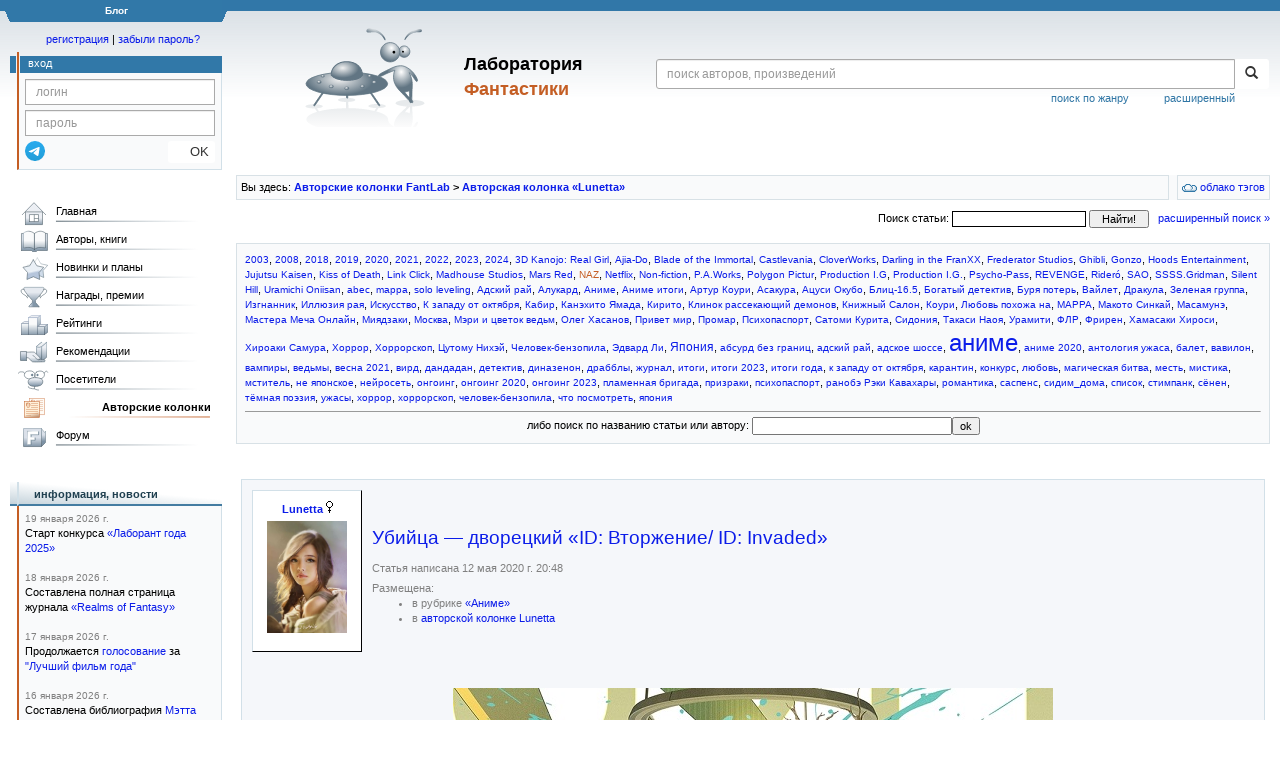

--- FILE ---
content_type: text/html;charset=UTF-8
request_url: https://fantlab.ru/user66675/blog/tag/NAZ
body_size: 14793
content:
<!DOCTYPE html>
<html lang="ru" prefix="og: http://ogp.me/ns#">
<head>
	<title>Авторская колонка </title>
	<meta charset="utf-8" />
	<meta name="viewport" content="width=device-width, initial-scale=1.0" />
	<meta name="keywords" content="">
	<meta name="description" content="">
	<meta http-equiv="PRAGMA" content="NO-CACHE">
	<meta http-equiv="Cache-control" content="NO-CACHE, must-revalidate">
	<link rel="shortcut icon" href="/favicon.ico" type="image/x-icon" />
	<link rel="apple-touch-icon" href="/img/fl_apple.png" />
    <link rel="search" type="application/opensearchdescription+xml" title="Поиск в fantlab" href="/fantlab_search.xml" />

	<meta property="og:site_name" content="fantlab.ru" />
	<meta property="og:type" content="book" />
	<meta property="og:title" content="Авторская колонка " />
	<meta property="og:description" content="Авторская колонка " />
	<meta property="og:image" content="https:/images/users/66675_22" />
	<meta property="og:url" content="https://fantlab.ru/user66675/blog/tag/NAZ" />
	<script src="https://www.google.com/recaptcha/api.js?render=6Lcbe7gUAAAAACgbMR2b1Oq6ylUyxcvjkjiDim_-"></script>
	<script src="/js/jquery-1.11.0.min.js?t=1647328701"></script>
	<script src="/js/bootstrap.min.js?t=1647328701"></script>

	<script src="/js/lightbox.js?t=1647328701"></script>
	<script src="/js/jquery.fancybox.min.js?t=1647328701"></script>
	<script src="/js/bootstrap-dropdown.js?t=1647328701"></script>
	<script src="/js/bootstrap-tooltip.js?t=1647328701"></script>

	<script src="/js/jquery.tablesorter.min.js?t=1647328701"></script>
	<script src="/js/jquery.lazyload.min.js?t=1647328701"></script>
	<script src="/js/jquery.cookie.js?t=1647328701"></script>
	<script src="/js/jquery.fantlab.js?t=1756714694"></script>
	<script src="/js/default.js?t=1765003078"></script>
	<script src="/js/bookcase.js?t=1745216512"></script>
	<script src="/js/forum.js?t=1761821776"></script>
	<script src="/js/genre_voting.js?t=1727806041"></script>
	<script src="/js/ipad.js?t=1647328701"></script>
	<script src="/js/person.js?t=1701282008"></script>
	<script src="/js/recoms.js?t=1647328701"></script>
	<script src="/js/sections.js?t=1647328701"></script>
	<script src="/js/standart.js?t=1755927607"></script>
	<script src="/js/subscription.js?t=1753192512"></script>
	<script src="/js/translit.js?t=1647328701"></script>
	<script src="/js/voting.js?t=1701282008"></script>
	<script src="/js/widget.js?t=1765003078"></script>
	<script src="/js/serie.js?t=1701282008"></script>
	<script src="/js/pubplan.js?t=1701282008"></script>
	<script src="/js/up.js?t=1647328701"></script>
	<script src="/js/tickets.js?t=1720092607"></script>

<script type="text/javascript">
$(document).ready( function() {
	$('.navbar-tog').click( function() {
		$('.wrapper').toggleClass('on');
			$('.layout-flbook').toggleClass('on');
	});
	$('.fantlab').fantlab({params_in_class: false});

});





   var level2_width = 25;
</script>

    <script src="/js/layout.js?t=1755927607"></script>



    <link href="/css/custom.css?t=1713516977" rel="stylesheet" />
    <link href="/css/layout.css?t=1761211556" rel="stylesheet" />
    <link href="/css/bootstrap.css?t=1647328701" rel="stylesheet" />
    <link href="/css/bootstrap-theme.css?t=1647328701" rel="stylesheet" />
    <link href="/css/bootstrap-dropdown.css?t=1647328701" rel="stylesheet" />
    <link href="/css/bootstrap-tooltip.css?t=1647328701" rel="stylesheet" />
    <link href="/css/lightbox.css?t=1647328701" rel="stylesheet" />
    <link href="/css/jquery.fancybox.css?t=1647328701" rel="stylesheet" />
    <link href="/css/default.css?t=1761211556" rel="stylesheet" />
    <link href="/css/main-content-biblio.css?t=1760725469" rel="stylesheet" />
    <link href="/css/search.css?t=1764689456" rel="stylesheet" />
    <link href="/css/widget.css?t=1647328701" rel="stylesheet" />
    <link href="/css/person.css?t=1727806041" rel="stylesheet" />
    <link href="/css/tickets.css?t=1647328701" rel="stylesheet" />
    <link href="/css/forum.css?t=1753192512" rel="stylesheet" />

    <link href="/css/blog.css?t=1647328701" rel="stylesheet" />

        <link href="/css/layout-adaptive.css?t=1761211556" rel="stylesheet" />



    <link href="/css/blog.css?t=1647328701" rel="stylesheet" />

    
    

    <!--[if lt IE 9]>
    <script src="/js/html5.js?t=1647328701"></script>
    <script src="/js/respond.min.js?t=1647328701"></script>
    <![endif]-->
    <!--[if lte IE 9]>
    <script src="/js/jquery.placeholder.js?t=1701282008"></script>
    <![endif]-->
</head>

<body>
  <div id="_fade"></div>
  <div class="layout">
    <div class="wrapper">
      <header class="header">
        <div class="topheader">
          <div class="left-header-corner"></div>
          <div class="center" style="">
            <p>Блог</p>
          </div>
          <div class="right-header-corner"></div>
        </div>
        <div class="middle-header">
          <div class="main-header">
            <div class="header-content">
              <div class="top_logo">

			    <div class="navbar-tog">
                </div>

		<a class="header__picture" title="Лаборатория Фантастики" href="/"></a>
		<div class="header__title"><span>Лаборатория</span><br>Фантастики</div>

                <div class="search bootstrap">
                  <form name="booksearch" method="GET" action='/searchmain'>
                    <div class="input-group input-group-sm">
                      <input type="text" name="searchstr" value="" class="form-control" placeholder="поиск авторов, произведений">
                      <span class="input-group-btn">
                        <button class="btn btn-default btn-sm" type="submit" title="Найти!">
                          <span class="glyphicon glyphicon-search"></span>
                        </button>
                      </span>
                    </div>
                    <a id="popup-search-warning" href="javascript://" style="display: none; float: left; margin-left: 5px; margin-right: 5px;">Исправить раскладку?</a>
                    <a class="search_link" href="/search-advanced">расширенный</a>
                    <a class="search_link" href="/bygenre">поиск по жанру</a>
                  </form>
                </div>
              </div>
            </div>
          </div>
          <aside class="header-sidebar">
              <div class="user-reg clearfix">
  <p align="center" class="user-reg-toptext" style="padding-left:14px;padding-top:5px;padding-bottom:5px"><a href="/regform">регистрация</a> | <a href="/forgotpas">забыли пароль?</a></p>
  <div class="column-left">
    <div class="empty-title-header"></div>
    <div class="title-left-edge">&nbsp;</div>
  </div>
  <div class="column-right">
    <div class="empty-title-header"></div>
    <div class="title"><span>вход</span></div>
    <div class="left-block-body">
      <form class="auth-form bootstrap" name="auth" action="/login" method="POST" role="form">
        <div class="input-group input-group-xs">
          <input type="text" name="login" class="form-control" placeholder="логин">
        </div>
        <div class="input-group input-group-xs">
          <input type="password" name="password" class="form-control" placeholder="пароль">
        </div>
        <div class="auth-form-button">
              <button class="telegram_auth" type="button">
                <svg xmlns="http://www.w3.org/2000/svg" xmlns:xlink="http://www.w3.org/1999/xlink" viewBox="0 0 240.1 240.1">
                  <linearGradient id="Oval_1_" gradientUnits="userSpaceOnUse" x1="-838.041" y1="660.581" x2="-838.041" y2="660.3427" gradientTransform="matrix(1000 0 0 -1000 838161 660581)">
                    <stop offset="0" style="stop-color:#2AABEE"/>
                    <stop offset="1" style="stop-color:#229ED9"/>
                  </linearGradient>
                  <circle fill-rule="evenodd" clip-rule="evenodd" fill="url(#Oval_1_)" cx="120.1" cy="120.1" r="120.1"/>
                  <path fill-rule="evenodd" clip-rule="evenodd" fill="#FFFFFF" d="M54.3,118.8c35-15.2,58.3-25.3,70-30.2 c33.3-13.9,40.3-16.3,44.8-16.4c1,0,3.2,0.2,4.7,1.4c1.2,1,1.5,2.3,1.7,3.3s0.4,3.1,0.2,4.7c-1.8,19-9.6,65.1-13.6,86.3 c-1.7,9-5,12-8.2,12.3c-7,0.6-12.3-4.6-19-9c-10.6-6.9-16.5-11.2-26.8-18c-11.9-7.8-4.2-12.1,2.6-19.1c1.8-1.8,32.5-29.8,33.1-32.3 c0.1-0.3,0.1-1.5-0.6-2.1c-0.7-0.6-1.7-0.4-2.5-0.2c-1.1,0.2-17.9,11.4-50.6,33.5c-4.8,3.3-9.1,4.9-13,4.8 c-4.3-0.1-12.5-2.4-18.7-4.4c-7.5-2.4-13.5-3.7-13-7.9C45.7,123.3,48.7,121.1,54.3,118.8z"/>
                </svg>
              </button>
              <script async src="https://telegram.org/js/telegram-widget.js?22"></script>
              <script>
                  $(function() {
                      console.log('auth init');
                      $('.telegram_auth').on("click", function() {
                          console.log('auth click');
                          window.Telegram.Login.auth(
                              { bot_id: '143010895', request_access: true },
                              (data) => {
                                  if (!data) {
                                      return;
                                  }

                                  console.log(data);

                                  $.ajax({
                                      dataType: "json",
                                      method: "GET",
                                      url: "/telegram_login",
                                      data: data
                                  })
                                  .done(function( json ) {
                                      console.log( json );

                                      if ( json.uid > 0 ) {
                                          console.log('success');
                                          location.reload(true);
                                      }
                                      else {
                                          alert('Аккунт telegram не привязан!');
                                      }
                                  });
                              }
                          );
                      });
                  });
              </script>
          <button type="submit" class="btn btn-default btn-xs">&nbsp;&nbsp;&nbsp;&nbsp;OK</button>
        </div>
      </form>
    </div>
  </div>  
</div>

          </aside>
        </div>
      </header>

      <div class="middle clearfix">
        <div class="modal bootstrap publisher-search-panel" >
          <div class="modal-dialog">
            <div class="modal-content">
              <div class="modal-header">
                <button type="button" class="close" data-dismiss="modal" aria-hidden="true">&times;</button>
                <p class="modal-title">Издательства</p>
              </div>
              <div class="modal-body">
                <form id="publisher-search">
                  <div class="input-group input-group-sm">
                    <input type="text" id="searchstr" class="form-control" placeholder="поиск издательства" autocomplete="off">
                    <span class="input-group-btn">
                      <button type="button" class="btn btn-default btn-sm" title="Найти!">
                        <span class="glyphicon glyphicon-search"></span>
                      </button>
                    </span>
                  </div>
                </form>
                <div class="publisher-list">
                  <p>загрузка списка...</p>
                </div>
              </div>
            </div>
          </div>
        </div>
        <div class="main-container">
          <main class="content">
            <table width="100%" cellpadding="0" cellspacing="0"><tr><td>
<br><table cellspacing=0 cellpadding=4 class=v9b border=0 width=100% style='margin-bottom:10px'>
<tr bgcolor=#F9FAFB class=v9b valign=top><td width=100% style="border:1px solid #D8E1E6">Вы здесь: <b><a href="/blogs">Авторские колонки FantLab</a> &gt; <a href='/user66675/blog'>Авторская колонка «Lunetta»</a></td><td></td><td valign=middle style="border:1px solid #D8E1E6"><nobr><a href='javascript://' onclick='if (document.all["tagsdiv"].style.display=="block") { document.all["tagsdiv"].style.display="none" } else { document.all["tagsdiv"].style.display="block" } '><img align=absmiddle src='/img/tagcloud.gif'> облако тэгов</a></nobr></td></tr></table><table cellspacing="0" cellpadding="0" width="100%"><tbody><tr><td width="100%" align="right"><form name="blogsearch" method="get" action="/search-blog">Поиск статьи: <input type="text" width="120" name="q" style="border:1px solid black"> <input type="submit" value="Найти!" style="width:60px"><input type="hidden" name="blogs" value="0"><input type="hidden" name="t" value="t"><input type="hidden" name="alg" value="0"><input type="hidden" name="period" value="0"><input type="hidden" name="sortby" value="rel"></form></td><td>&nbsp;&nbsp;&nbsp;</td><td><a href="/search-blog?t=m"><nobr>расширенный поиск »</nobr></a></td></tr></tbody></table><div id='tagsdiv' style="display:NAZ"><br><div style="background:#F9FAFB;padding:8px;border:1px solid #D8E1E6"><font style='font-size: 95%'><a href='/user66675/blog/tag/2003'>2003</a></font>, <font style='font-size: 95%'><a href='/user66675/blog/tag/2008'>2008</a></font>, <font style='font-size: 95%'><a href='/user66675/blog/tag/2018'>2018</a></font>, <font style='font-size: 95%'><a href='/user66675/blog/tag/2019'>2019</a></font>, <font style='font-size: 95%'><a href='/user66675/blog/tag/2020'>2020</a></font>, <font style='font-size: 95%'><a href='/user66675/blog/tag/2021'>2021</a></font>, <font style='font-size: 95%'><a href='/user66675/blog/tag/2022'>2022</a></font>, <font style='font-size: 95%'><a href='/user66675/blog/tag/2023'>2023</a></font>, <font style='font-size: 95%'><a href='/user66675/blog/tag/2024'>2024</a></font>, <font style='font-size: 95%'><a href='/user66675/blog/tag/3D Kanojo: Real Girl'>3D Kanojo: Real Girl</a></font>, <font style='font-size: 95%'><a href='/user66675/blog/tag/Ajia-Do'>Ajia-Do</a></font>, <font style='font-size: 95%'><a href='/user66675/blog/tag/Blade of the Immortal'>Blade of the Immortal</a></font>, <font style='font-size: 95%'><a href='/user66675/blog/tag/Castlevania'>Castlevania</a></font>, <font style='font-size: 95%'><a href='/user66675/blog/tag/CloverWorks'>CloverWorks</a></font>, <font style='font-size: 95%'><a href='/user66675/blog/tag/Darling in the FranXX'>Darling in the FranXX</a></font>, <font style='font-size: 95%'><a href='/user66675/blog/tag/Frederator Studios'>Frederator Studios</a></font>, <font style='font-size: 95%'><a href='/user66675/blog/tag/Ghibli'>Ghibli</a></font>, <font style='font-size: 95%'><a href='/user66675/blog/tag/Gonzo'>Gonzo</a></font>, <font style='font-size: 95%'><a href='/user66675/blog/tag/Hoods Entertainment'>Hoods Entertainment</a></font>, <font style='font-size: 95%'><a href='/user66675/blog/tag/Jujutsu Kaisen'>Jujutsu Kaisen</a></font>, <font style='font-size: 95%'><a href='/user66675/blog/tag/Kiss of Death'>Kiss of Death</a></font>, <font style='font-size: 95%'><a href='/user66675/blog/tag/Link Click'>Link Click</a></font>, <font style='font-size: 95%'><a href='/user66675/blog/tag/Madhouse Studios'>Madhouse Studios</a></font>, <font style='font-size: 95%'><a href='/user66675/blog/tag/Mars Red'>Mars Red</a></font>, <font color=#C45E24 style='font-size: 95%'>NAZ</font>, <font style='font-size: 95%'><a href='/user66675/blog/tag/Netflix'>Netflix</a></font>, <font style='font-size: 95%'><a href='/user66675/blog/tag/Non-fiction'>Non-fiction</a></font>, <font style='font-size: 95%'><a href='/user66675/blog/tag/P.A.Works'>P.A.Works</a></font>, <font style='font-size: 95%'><a href='/user66675/blog/tag/Polygon Pictur'>Polygon Pictur</a></font>, <font style='font-size: 95%'><a href='/user66675/blog/tag/Production I.G'>Production I.G</a></font>, <font style='font-size: 95%'><a href='/user66675/blog/tag/Production I.G.'>Production I.G.</a></font>, <font style='font-size: 95%'><a href='/user66675/blog/tag/Psycho-Pass'>Psycho-Pass</a></font>, <font style='font-size: 95%'><a href='/user66675/blog/tag/REVENGE'>REVENGE</a></font>, <font style='font-size: 95%'><a href='/user66675/blog/tag/Rideró'>Rideró</a></font>, <font style='font-size: 95%'><a href='/user66675/blog/tag/SAO'>SAO</a></font>, <font style='font-size: 95%'><a href='/user66675/blog/tag/SSSS.Gridman'>SSSS.Gridman</a></font>, <font style='font-size: 95%'><a href='/user66675/blog/tag/Silent Hill'>Silent Hill</a></font>, <font style='font-size: 95%'><a href='/user66675/blog/tag/Uramichi Oniisan'>Uramichi Oniisan</a></font>, <font style='font-size: 95%'><a href='/user66675/blog/tag/abec'>abec</a></font>, <font style='font-size: 95%'><a href='/user66675/blog/tag/mappa'>mappa</a></font>, <font style='font-size: 95%'><a href='/user66675/blog/tag/solo leveling'>solo leveling</a></font>, <font style='font-size: 95%'><a href='/user66675/blog/tag/Адский рай'>Адский рай</a></font>, <font style='font-size: 95%'><a href='/user66675/blog/tag/Алукард'>Алукард</a></font>, <font style='font-size: 95%'><a href='/user66675/blog/tag/Аниме'>Аниме</a></font>, <font style='font-size: 95%'><a href='/user66675/blog/tag/Аниме итоги'>Аниме итоги</a></font>, <font style='font-size: 95%'><a href='/user66675/blog/tag/Артур Коури'>Артур Коури</a></font>, <font style='font-size: 95%'><a href='/user66675/blog/tag/Асакура'>Асакура</a></font>, <font style='font-size: 95%'><a href='/user66675/blog/tag/Ацуси Окубо'>Ацуси Окубо</a></font>, <font style='font-size: 95%'><a href='/user66675/blog/tag/Блиц-16.5'>Блиц-16.5</a></font>, <font style='font-size: 95%'><a href='/user66675/blog/tag/Богатый детектив'>Богатый детектив</a></font>, <font style='font-size: 95%'><a href='/user66675/blog/tag/Буря потерь'>Буря потерь</a></font>, <font style='font-size: 95%'><a href='/user66675/blog/tag/Вайлет'>Вайлет</a></font>, <font style='font-size: 95%'><a href='/user66675/blog/tag/Дракула'>Дракула</a></font>, <font style='font-size: 95%'><a href='/user66675/blog/tag/Зеленая группа'>Зеленая группа</a></font>, <font style='font-size: 95%'><a href='/user66675/blog/tag/Изгнанник'>Изгнанник</a></font>, <font style='font-size: 95%'><a href='/user66675/blog/tag/Иллюзия рая'>Иллюзия рая</a></font>, <font style='font-size: 95%'><a href='/user66675/blog/tag/Искусство'>Искусство</a></font>, <font style='font-size: 95%'><a href='/user66675/blog/tag/К западу от октября'>К западу от октября</a></font>, <font style='font-size: 95%'><a href='/user66675/blog/tag/Кабир'>Кабир</a></font>, <font style='font-size: 95%'><a href='/user66675/blog/tag/Канэхито Ямада'>Канэхито Ямада</a></font>, <font style='font-size: 95%'><a href='/user66675/blog/tag/Кирито'>Кирито</a></font>, <font style='font-size: 95%'><a href='/user66675/blog/tag/Клинок рассекающий демонов'>Клинок рассекающий демонов</a></font>, <font style='font-size: 95%'><a href='/user66675/blog/tag/Книжный Салон'>Книжный Салон</a></font>, <font style='font-size: 95%'><a href='/user66675/blog/tag/Коури'>Коури</a></font>, <font style='font-size: 95%'><a href='/user66675/blog/tag/Любовь похожа на'>Любовь похожа на</a></font>, <font style='font-size: 95%'><a href='/user66675/blog/tag/МАРРА'>МАРРА</a></font>, <font style='font-size: 95%'><a href='/user66675/blog/tag/Макото Синкай'>Макото Синкай</a></font>, <font style='font-size: 95%'><a href='/user66675/blog/tag/Масамунэ'>Масамунэ</a></font>, <font style='font-size: 95%'><a href='/user66675/blog/tag/Мастера Меча Онлайн'>Мастера Меча Онлайн</a></font>, <font style='font-size: 95%'><a href='/user66675/blog/tag/Миядзаки'>Миядзаки</a></font>, <font style='font-size: 95%'><a href='/user66675/blog/tag/Москва'>Москва</a></font>, <font style='font-size: 95%'><a href='/user66675/blog/tag/Мэри и цветок ведьм'>Мэри и цветок ведьм</a></font>, <font style='font-size: 95%'><a href='/user66675/blog/tag/Олег Хасанов'>Олег Хасанов</a></font>, <font style='font-size: 95%'><a href='/user66675/blog/tag/Привет мир'>Привет мир</a></font>, <font style='font-size: 95%'><a href='/user66675/blog/tag/Промар'>Промар</a></font>, <font style='font-size: 95%'><a href='/user66675/blog/tag/Психопаспорт'>Психопаспорт</a></font>, <font style='font-size: 95%'><a href='/user66675/blog/tag/Сатоми Курита'>Сатоми Курита</a></font>, <font style='font-size: 95%'><a href='/user66675/blog/tag/Сидония'>Сидония</a></font>, <font style='font-size: 95%'><a href='/user66675/blog/tag/Такаси Наоя'>Такаси Наоя</a></font>, <font style='font-size: 95%'><a href='/user66675/blog/tag/Урамити'>Урамити</a></font>, <font style='font-size: 95%'><a href='/user66675/blog/tag/ФЛР'>ФЛР</a></font>, <font style='font-size: 95%'><a href='/user66675/blog/tag/Фрирен'>Фрирен</a></font>, <font style='font-size: 95%'><a href='/user66675/blog/tag/Хамасаки Хироси'>Хамасаки Хироси</a></font>, <font style='font-size: 95%'><a href='/user66675/blog/tag/Хироаки Самура'>Хироаки Самура</a></font>, <font style='font-size: 95%'><a href='/user66675/blog/tag/Хоррор'>Хоррор</a></font>, <font style='font-size: 95%'><a href='/user66675/blog/tag/Хоррорскоп'>Хоррорскоп</a></font>, <font style='font-size: 95%'><a href='/user66675/blog/tag/Цутому Нихэй'>Цутому Нихэй</a></font>, <font style='font-size: 95%'><a href='/user66675/blog/tag/Человек-бензопила'>Человек-бензопила</a></font>, <font style='font-size: 95%'><a href='/user66675/blog/tag/Эдвард Ли'>Эдвард Ли</a></font>, <font style='font-size: 110%'><a href='/user66675/blog/tag/Япония'>Япония</a></font>, <font style='font-size: 95%'><a href='/user66675/blog/tag/абсурд без границ'>абсурд без границ</a></font>, <font style='font-size: 95%'><a href='/user66675/blog/tag/адский рай'>адский рай</a></font>, <font style='font-size: 95%'><a href='/user66675/blog/tag/адское шоссе'>адское шоссе</a></font>, <font style='font-size: 215%'><a href='/user66675/blog/tag/аниме'>аниме</a></font>, <font style='font-size: 95%'><a href='/user66675/blog/tag/аниме 2020'>аниме 2020</a></font>, <font style='font-size: 95%'><a href='/user66675/blog/tag/антология ужаса'>антология ужаса</a></font>, <font style='font-size: 95%'><a href='/user66675/blog/tag/балет'>балет</a></font>, <font style='font-size: 95%'><a href='/user66675/blog/tag/вавилон'>вавилон</a></font>, <font style='font-size: 95%'><a href='/user66675/blog/tag/вампиры'>вампиры</a></font>, <font style='font-size: 95%'><a href='/user66675/blog/tag/ведьмы'>ведьмы</a></font>, <font style='font-size: 95%'><a href='/user66675/blog/tag/весна 2021'>весна 2021</a></font>, <font style='font-size: 95%'><a href='/user66675/blog/tag/вирд'>вирд</a></font>, <font style='font-size: 95%'><a href='/user66675/blog/tag/дандадан'>дандадан</a></font>, <font style='font-size: 95%'><a href='/user66675/blog/tag/детектив'>детектив</a></font>, <font style='font-size: 95%'><a href='/user66675/blog/tag/диназенон'>диназенон</a></font>, <font style='font-size: 95%'><a href='/user66675/blog/tag/драбблы'>драбблы</a></font>, <font style='font-size: 95%'><a href='/user66675/blog/tag/журнал'>журнал</a></font>, <font style='font-size: 95%'><a href='/user66675/blog/tag/итоги'>итоги</a></font>, <font style='font-size: 95%'><a href='/user66675/blog/tag/итоги 2023'>итоги 2023</a></font>, <font style='font-size: 95%'><a href='/user66675/blog/tag/итоги года'>итоги года</a></font>, <font style='font-size: 95%'><a href='/user66675/blog/tag/к западу от октября'>к западу от октября</a></font>, <font style='font-size: 95%'><a href='/user66675/blog/tag/карантин'>карантин</a></font>, <font style='font-size: 95%'><a href='/user66675/blog/tag/конкурс'>конкурс</a></font>, <font style='font-size: 95%'><a href='/user66675/blog/tag/любовь'>любовь</a></font>, <font style='font-size: 95%'><a href='/user66675/blog/tag/магическая битва'>магическая битва</a></font>, <font style='font-size: 95%'><a href='/user66675/blog/tag/месть'>месть</a></font>, <font style='font-size: 95%'><a href='/user66675/blog/tag/мистика'>мистика</a></font>, <font style='font-size: 95%'><a href='/user66675/blog/tag/мститель'>мститель</a></font>, <font style='font-size: 95%'><a href='/user66675/blog/tag/не японское'>не японское</a></font>, <font style='font-size: 95%'><a href='/user66675/blog/tag/нейросеть'>нейросеть</a></font>, <font style='font-size: 95%'><a href='/user66675/blog/tag/онгоинг'>онгоинг</a></font>, <font style='font-size: 95%'><a href='/user66675/blog/tag/онгоинг 2020'>онгоинг 2020</a></font>, <font style='font-size: 95%'><a href='/user66675/blog/tag/онгоинг 2023'>онгоинг 2023</a></font>, <font style='font-size: 95%'><a href='/user66675/blog/tag/пламенная бригада'>пламенная бригада</a></font>, <font style='font-size: 95%'><a href='/user66675/blog/tag/призраки'>призраки</a></font>, <font style='font-size: 95%'><a href='/user66675/blog/tag/психопаспорт'>психопаспорт</a></font>, <font style='font-size: 95%'><a href='/user66675/blog/tag/ранобэ Рэки Кавахары'>ранобэ Рэки Кавахары</a></font>, <font style='font-size: 95%'><a href='/user66675/blog/tag/романтика'>романтика</a></font>, <font style='font-size: 95%'><a href='/user66675/blog/tag/саспенс'>саспенс</a></font>, <font style='font-size: 95%'><a href='/user66675/blog/tag/сидим_дома'>сидим_дома</a></font>, <font style='font-size: 95%'><a href='/user66675/blog/tag/список'>список</a></font>, <font style='font-size: 95%'><a href='/user66675/blog/tag/стимпанк'>стимпанк</a></font>, <font style='font-size: 95%'><a href='/user66675/blog/tag/сёнен'>сёнен</a></font>, <font style='font-size: 95%'><a href='/user66675/blog/tag/тёмная поэзия'>тёмная поэзия</a></font>, <font style='font-size: 95%'><a href='/user66675/blog/tag/ужасы'>ужасы</a></font>, <font style='font-size: 95%'><a href='/user66675/blog/tag/хоррор'>хоррор</a></font>, <font style='font-size: 95%'><a href='/user66675/blog/tag/хоррорскоп'>хоррорскоп</a></font>, <font style='font-size: 95%'><a href='/user66675/blog/tag/человек-бензопила'>человек-бензопила</a></font>, <font style='font-size: 95%'><a href='/user66675/blog/tag/что посмотреть'>что посмотреть</a></font>, <font style='font-size: 95%'><a href='/user66675/blog/tag/япония'>япония</a></font><hr size=1><div id='fildiv' align=center><form action=/user66675/blog onSubmit='if(fil.value.length>0 && fil.value.length<3){return false;}'>либо поиск по названию статьи или автору:&nbsp;<input style='width:200px' type=text name=fil value=''><input type='submit' value='ok'></form></div></div></div><br><br><table cellpadding=10 cellspacing=5 width=100%><tr><td class='topic-main-block' data-id='66887' data-read='1' align='left' bgcolor='#F5F7FA' style='border:1px solid #D2E0E8'><a name=topic66887></a><table width=100% cellspacing=0 cellpadding=0><tr><td><table class='topic-title-block' cellpadding=0 cellspacing=0><tr><td valign=middle><div class='avatar-container' align=center><span class='avatar-login'><a href='/user66675'><b>Lunetta</b></a> <img src='/img/female.gif' class='avatar-sex'></span><br><span class='avatar-login'><a href=/user66675><img src='/images/users/66675_22' width=80 class='avatar' style='margin:4px'></a></span><br></div></td><td valign=middle><div style='font-size:14pt;margin-bottom:5px'><a href='/blogarticle66887'> Убийца — дворецкий «ID: Вторжение/ ID: Invaded»</a></div><div style='padding-top:5px'><font color=gray>Статья написана 12 мая 2020 г. 20:48</font></div><div style='padding-top:5px'><font color=gray>Размещена:<ul style='margin:0px'><li>в рубрике <a href='/community614'>«Аниме»</a><li>в <a href='/user66675/blog'>авторской колонке Lunetta</a></ul></font></div></td></tr></table><div style="text-align:justify" class="blog-article-body paragraph-block"><font class=v9b><p class="abzac"><center><figure class="blog-div-img"><img src="/blogfiles/b66887/img/1?r=1589304588" class="adaptimg" alt="" title=""></figure></center></p><p class="abzac">Оригинальный японский аниме-сериал от студии NAZ, режиссёр Аоки Эй, сценарист Отаро Майджо. Манга Юки Кодамы стала выходить почти одновременно с аниме.</p><p class="abzac">Опенинг: Sou с песней &laquo;Mister Fixer&raquo;.</p><p class="abzac">Эндинг: MIYAVI с песней &laquo;Other Side&raquo;, в последнем эпизоде: MIYAVI с песней  &laquo;UP&raquo;.</p><p class="abzac">Дословный перевод &laquo;ID: Вторжение&raquo;, но и &laquo;Захвачен&raquo; тоже сюжетно обоснован, и хочу отметить, лат. &laquo;ID&raquo; — &laquo;оно&raquo;, по Фрейду. Подсознание.</p><p class="abzac">&laquo;ID: Захвачен / ID: Invaded&raquo; — новинка этой зимы-весны. Первые серии, вышедшие в начале января, заинтриговали, и продолжение не подкачало. Не без роялей в кустах, но некоторые серии берут за душу.</p><p class="abzac">В общем, мне понравилось.</p><p class="abzac"><div ID='blog.topic66887.hdiv1' style='display: none'>
</p><p class="abzac">А теперь, почему стоит смотреть.</p><p class="abzac">Изначально я наткнулась на другую аннотацию, пересказывающую действие первой серии, где девушка оказывалась убитой в закрытой комнате. Детективу, не помнящему ничего, кроме своего имени, предстоит расследовать её убийство. К слову, он очнулся с ней в одном помещении.</p><p class="abzac"><center><figure class="blog-div-img"><a href="/blogfiles/b66887/img/14?r=1589305180" data-options="{'hash' : false, 'thumbs' : false}" data-fancybox="images_[66887]" data-caption=""><img src="/blogfiles/b66887/img/14_sm?r=1589397728" class="adaptimg" alt="" title=""></a></figure> <figure class="blog-div-img"><a href="/blogfiles/b66887/img/15?r=1589305180" data-options="{'hash' : false, 'thumbs' : false}" data-fancybox="images_[66887]" data-caption=""><img src="/blogfiles/b66887/img/15_sm?r=1589397728" class="adaptimg" alt="" title=""></a></figure></center></p><p class="abzac">Но на самом деле завязка такая:</p><p class="abzac">&laquo;Кура&raquo; — организация, что работает над расследованием преступлений и использует специальную систему &laquo;Мидзуханомэ&raquo;, способную чувствовать намерение убийства. Талантливый детектив Сакаидо становится пилотом &laquo;Мидзуханомэ&raquo; и проникает в глубины бессознательного преступников, так называемые &laquo;колодцы&raquo;, дабы найти зацепки для следствия&raquo;.</p><p class="abzac">Что мне понравилось в первую очередь: налёт таинственности. Да, в каждой серии расследуется новое дело, но труп девушки всегда один и тот же (почему?). Именно он отправная точка для блуждания в новом &laquo;колодце&raquo;. Понравилось, что сюжет постепенно раскручивается, как клубок, раскрывая тайны, но и подкидывая новые загадки.</p><p class="abzac"><center><figure class="blog-div-img"><img src="/blogfiles/b66887/img/4?r=1589304588" class="adaptimg" alt="" title=""></figure></center></p><p class="abzac">Хочу отметить, что смотреть походя не получится. Вначале разрозненные, кусочки пазла сложатся один к одному, и если пропустить первую половину аниме, вторая не сыграет как надо.</p><p class="abzac">
</div><div ID='blog.topic66887.vdiv1' width=100% style='visibility:visible;border: 1px #999; height: 1px;border-style: dotted none none none'></div></p><p class="abzac">Несколько серий надолго врезаются в память, например, про девушку в поезде, про парня на летающем острове и, конечно, последние серии о самом детективе Сакаидо. Они невероятно трогательные. Не хочется спойлерить, поэтому посмотрите, почувствуйте.</p><p class="abzac">И задумайтесь над тем, как выглядит ваше собственное &laquo;оно&raquo;.</p><p class="abzac">Очень понравились финальные серии, как всё свели воедино.</p><p class="abzac">С другой стороны, сюжетная завязка про очередного маньяка и поцелуй, объяснение этого поступка, а также момент поцелуя перед смертью, кажется, притянутым за уши. Показушность, одним словом. Нет, объяснение мотива вполне логично (вписывается в мир сериала, скажем так), но как обыграно действие... Я в недоумении. Это, пожалуй, единственное, что не понравилось.</p><p class="abzac">Главных героев выделю троих:</p><p class="abzac"><center><figure class="blog-div-img"><img src="/blogfiles/b66887/img/6?r=1589304588" class="adaptimg" alt="" title=""></figure></center></p><p class="abzac">Акихито Нарихисаго — он же Сокаидо. Бывший полицейский, теперь опасный преступник, первый пилот, способный погружаться в &laquo;Мидзуханомэ&raquo;. Его герой в сериале жестокий, а судьба трагична. Всё в точности по требованию времени, когда герой тем притягательнее, чем больше пережитая им боль.</p><p class="abzac"><center><figure class="blog-div-img"><a href="/blogfiles/b66887/img/16?r=1589305180" data-options="{'hash' : false, 'thumbs' : false}" data-fancybox="images_[66887]" data-caption=""><img src="/blogfiles/b66887/img/16_sm?r=1589397728" class="adaptimg" alt="" title=""></a></figure> <figure class="blog-div-img"><a href="/blogfiles/b66887/img/17?r=1589305180" data-options="{'hash' : false, 'thumbs' : false}" data-fancybox="images_[66887]" data-caption=""><img src="/blogfiles/b66887/img/17_sm?r=1589397728" class="adaptimg" alt="" title=""></a></figure></center></p><p class="abzac">Кохару Хондоумачи и Тамоцу Фукуда — должны идти в паре, как созависимые. Стокгольмский синдром, все дела.</p><p class="abzac">Девчонка — следователь в полевых условиях, но и жертва преступника. Её развитие, как персонажа любопытно, особенно привязанность и кажущаяся беззащитность, мягкость.</p><p class="abzac">Тамоцу Фукуда — собственно, тот самый маньяк. Личность не то чтобы глубокая, без девчонки неинтересна, но по сюжету его линия любопытна. Особенно, в последних сериях, когда нам показывают личность до изменения.</p><p class="abzac"><div ID='blog.topic66887.hdiv2' style='display: none'>
</p><p class="abzac">На мой вкус рисовка могла быть более реалистичной, в аниме полно жестокости. Как-то вся эта &laquo;мимимишность&raquo; скрадывает накал эмоций. Но может это и к лучшему, может это для баланса, но кмк, с реалистичной рисовкой было бы лучше.</p><p class="abzac">В итоге имеем хорошо продуманный (для простого обывателя, как я) детектив. За сюжетом интересно наблюдать, повествование динамичное, все эти прыжки в подсознание, огромная вишенка на торте.</p><p class="abzac">Однозначно рекомендую.</p><p class="abzac">Сюжет: 9 из 10 (люблю детектив)</p><p class="abzac">Персонажи: 8 из 10 (Сокаидо не то чтобы многогранный герой, но то, как рассказана его история, достойно похвалы)</p><p class="abzac">Рисовка: 7 из 10 (для такой жести хотелось бы что-то более реалистичное)</p><p class="abzac">Звуковой ряд: 7 из 10 (не запоминающийся, но подходящий)</p><p class="abzac">Итоговая оценка: 8 из 10 (хороший детектив, с завязкой на психологию, драматичный)</p><p class="abzac">
</div><div ID='blog.topic66887.vdiv2' width=100% style='visibility:visible;border: 1px #999; height: 1px;border-style: dotted none none none'></div></p><br><div ID='blog.topic66887.vdiv3' style='visibility:visible'><a href='javascript:FullTopicView(66887)'><font class=v9b>читать целиком >></font></a></div><br></font></div><br></td></tr></table><div style='padding:5px;border-top:1px solid #D2E0E8'>Тэги: <a href='/user66675/blog/tag/аниме'>аниме</a>, <a href='/user66675/blog/tag/онгоинг 2020'>онгоинг 2020</a>, <a href='/user66675/blog/tag/детектив'>детектив</a>, <a href='/user66675/blog/tag/NAZ'>NAZ</a></div><div class='topic-footer-block' style='padding-left:1px;padding-top:7px;border-top:1px solid #D2E0E8'>

<div 
    id="like_toolbox_66887" 
    data-id="66887"
    data-is-liked="0"
    data-is-author="0"
    data-topic-user-id="66675"
    data-user-id="0"
    class="like-toolbox xtooltip "
    title="Только для зарегистрированных пользователей">
    <div class="like-toolbox-btn"></div>
    <div>
        <div class="like-toolbox-cnt">16</div>
        <div class="like-toolbox-cnt-text">спасибо!</div>
    </div>
    <div class="like-toolbox-likers"></div>
</div>


<div 
    id="view_toolbox_66887" 
    data-id="66887"
    class="view-toolbox">
    <div class="view-toolbox-btn"></div>
    <div>
        <div class="view-toolbox-cnt">1537</div>
        <div class="view-toolbox-cnt-text">просмотры</div>
    </div>
</div>


<a href="/blogarticle66887#comments">
<div
    id="comment_toolbox_66887"
    data-id="66887"
    class="comment-toolbox">
    <div class="comment-toolbox-btn"></div>
    <div>
        <div class="comment-toolbox-cnt">2</div>
        <div class="comment-toolbox-cnt-text">комментарии</div>
    </div>
</div>
</a>
</div></td></tr></table></td></tr></table><br><br><br>&nbsp;&nbsp;<b>Подписка</b><hr class=hr2px><p style='padding:5px'>Количество подписчиков: 38</p>

            <div align="right" style="margin:10px 10px 10px 130px" class="clearfix">
              
            </div>
          </main>
        </div>

        <aside class="left-sidebar">
          <div class="left-block-menu clearfix main-menu">
            <ul id="gmenu" style="width: 208px;">
              <li class="main-menu-level-1" id="gmenu1">
                <a class="l" href="/">Главная</a>
              </li>
              <li class="main-menu-level-1" id="gmenu2">
                <a class="l" href="/autors">Авторы, книги</a>
                <div class="main-menu-level-2-container">
                  <div>
                    <div class="main-menu-level-2-title">Авторы по алфавиту:</div>
                    <div class="menu-abc">
                      <a href="/autors192">А</a>
                      <a href="/autors193">Б</a>
                      <a href="/autors194">В</a>
                      <a href="/autors195">Г</a>
                      <a href="/autors196">Д</a>
                      <a href="/autors197">Е</a>
                      <a href="/autors198">Ж</a>
                      <a href="/autors199">З</a>
                      <a href="/autors200">И</a>
                      <a href="/autors201">Й</a>
                      <a href="/autors202">К</a>
                      <a href="/autors203">Л</a>
                      <a href="/autors204">М</a>
                      <a href="/autors205">Н</a>
                      <a href="/autors206">О</a>
                      <a href="/autors207">П</a>
                      <a href="/autors208">Р</a>
                      <a href="/autors209">С</a>
                      <a href="/autors210">Т</a>
                      <a href="/autors211">У</a>
                      <a href="/autors212">Ф</a>
                      <a href="/autors213">Х</a>
                      <a href="/autors214">Ц</a>
                      <a href="/autors215">Ч</a>
                      <a href="/autors216">Ш</a>
                      <a href="/autors217">Щ</a>
                      <a href="/autors221">Э</a>
                      <a href="/autors222">Ю</a>
                      <a href="/autors223">Я</a>
                    </div>
                    <div class="main-menu-level-2-title">Другие персоны:</div>
                    <ul>
                      <li class="main-menu-level-2"><a href="/translators">Переводчики</a></li>
                      <li class="main-menu-level-2"><a href="/dictors">Дикторы</a></li>
                      <li class="main-menu-level-2"><a href="/arts">Художники</a></li>
                    </ul>
                    <div class="main-menu-level-2-title">Циклы, серии, периодика:</div>
                    <ul>
                      <li class="main-menu-level-2"><a href="/autorseries">Межавторские циклы</a></li>
                      <li class="main-menu-level-2"><a href="/series">Книжные серии</a></li>
                      <li class="main-menu-level-2"><a href="/anthologies">Антологии</a></li>
                      <li class="main-menu-level-2"><a href="/magazines">Журналы</a></li>
                    </ul>
                    <div class="main-menu-level-2-title">Прочее:</div>
                    <ul>
                      <li class="main-menu-level-2"><a href="/publishers/top">Издательства</a></li>
                      <li class="main-menu-level-2"><a href="/bygenre">Поиск по жанру</a></li>
                      <li class="main-menu-level-2"><a href="/terms">Термины</a></li>
                      <li class="main-menu-level-2"><a href="/compare">Сравнение изданий</a></li>
                      <li class="main-menu-level-2"><a href="/atlas">Атлас миров</a></li>

                    </ul>

<!--
		    <div class="main-menu-level-2-footer">
                      <ul>
                        <li><a href="/bygenre" class="btn btn-block btn-primary-outline"><i class="fas fa-search mr-5"></i>Поиск по жанру</a></li>
                        <li><a href="/compare" class="btn btn-block btn-primary-outline"><i class="fas fa-binoculars mr-5"></i>Сравнение изданий</a></li>
                      </ul>
                    </div>

-->
                  </div>
                </div>
              </li>
              <li class="main-menu-level-1" id="gmenu3"><a class="l" href="/pubnews">Новинки и планы</a>
                <div class="main-menu-level-2-container">
                  <div>
                    <div class="main-menu-level-2-title">Новинки фантастики</div>
                    <ul>
                      <li class="main-menu-level-2"><a href="/pubnews">Русскоязычные</a></li>
                      <li class="main-menu-level-2"><a href="/pubnews?lang=1">Зарубежные</a></li>
                    </ul><br>
                    <div class="main-menu-level-2-title">Планы издательств</div>
                    <ul>
                      <li class="main-menu-level-2"><a href="/pubplans">Русскоязычные</a></li>
                      <li class="main-menu-level-2"><a href="/pubplans?lang=1">Зарубежные</a></li>
                    </ul><br>
                    <div class="main-menu-level-2-title">Планы авторов</div>
                    <ul>
                      <li class="main-menu-level-2"><a href="/autplans">Русскоязычные</a></li>
                      <li class="main-menu-level-2"><a href="/autplans?lang=1">Зарубежные</a></li>
                    </ul>
                  </div>
                </div>
              </li>
              <li class="main-menu-level-1" id="gmenu4"><a class="l" href="/awards">Награды, премии</a>
                <div class="main-menu-level-2-container">
                  <div>
                    <div class="main-menu-level-2-title">Награды, премии:</div>
                      <ul>
                        <li class="main-menu-level-2"><a href="/award5">Локус</a> <span>США</span></li>
                        <li class="main-menu-level-2"><a href="/award3">Небьюла</a> <span>США</span></li>
                        <li class="main-menu-level-2"><a href="/award4">Всемирная премия фэнтези</a> <span>США</span></li>
                        <li class="main-menu-level-2"><a href="/award2">Хьюго</a> <span>США</span></li>
                        <li class="main-menu-level-2"><a href="/award9">Аэлита</a> <span>Россия</span></li>
                        <li class="main-menu-level-2"><a href="/award86">Книга года по версии Фантлаба</a> <span>Россия</span></li>
                        <li class="main-menu-level-2"><a href="/award53">«Итоги года» от журнала «Мир Фантастики» </a> <span>Россия</span></li>
                        <li class="main-menu-level-2"><a href="/award473">Мемориальная премия имени Андрея Зильберштейна</a> <span>Россия</span></li>
                      </ul>
                      <div class="main-menu-level-2-footer">
                        <ul>
                          <li><a href="/awards" class="btn btn-block btn-primary-outline"><i class="fas fa-trophy-alt mr-5"></i>Смотреть все</a></li>
                        </ul>
                      </div>
                    </div>
                </div>
              </li>
              <li class="main-menu-level-1" id="gmenu5"><a class="l" href="/ratings">Рейтинги</a>
                <div class="main-menu-level-2-container">
                  <div>
                    <div class="main-menu-level-2-title">Рейтинги авторов</div>
                    <ul>
                      <li class="main-menu-level-2"><a href="/ratings"></b>Лучшие</b></a></li>
                      <li class="main-menu-level-2"><a href="/rating/author/popular">Популярные</a></li>
                      <li class="main-menu-level-2"><a href="/rating/author/titled">Титулованные</a></li>
                      <li class="main-menu-level-2"><a href="/rating/author/published">Самые издаваемые</a></li>
                      <li class="main-menu-level-2"><a href="/rating/author/circulation">Высокотиражные </a></li>
                      <li class="main-menu-level-2"><a href="/rating/author/responses">Рецензируемые</a></li>
                      <li class="main-menu-level-2"><a href="/rating/author/ambiguous">Противоречивые</a></li>
                      <li class="main-menu-level-2"><a href="/rating/author/gender">Гендерные</a></li>
                    </ul>
                    <div class="main-menu-level-2-title">Рейтинги произведений</div>
                    <ul>
                      <li class="main-menu-level-2"><a href="/rating/work/best">Лучшие</a></li>
                      <li class="main-menu-level-2"><a href="/rating/work/popular">Популярные</a></li>
                      <li class="main-menu-level-2"><a href="/rating/work/titled">Титулованные</a></li>
                      <li class="main-menu-level-2"><a href="/rating/work/published">Самые издаваемые</a></li>
                      <li class="main-menu-level-2"><a href="/rating/work/circulation">Высокотиражные </a></li>
                      <li class="main-menu-level-2"><a href="/rating/work/responses">Рецензируемые</a></li>
                      <li class="main-menu-level-2"><a href="/rating/work/ambiguous">Противоречивые</a></li>
                      <li class="main-menu-level-2"><a href="/rating/work/gender">Гендерные</a></li>
                      <li class="main-menu-level-2"><a href="/rating/work/lingvo">По лингвистическим признакам</a></li>
                    </ul>
                  </div>
                </div>
              </li>
              <li class="main-menu-level-1" id="gmenu6"><a class="l" href="/recoms">Рекомендации</a>
                <div class="main-menu-level-2-container">
                  <div>
                    <div class="main-menu-level-2-title">Мои персонифицированные рекомендации</div>
                    <div class="main-menu-level-2-footer">
                      <p>Раздел доступен только после регистрации и оценивания нескольких произведений.</p><br>
                      <ul>
                        <li><a href="/regform" class="btn btn-block btn-primary-outline"><i class="fas fa-search mr-5"></i>Регистрация</a></li>
                      </ul>
                    </div>
                  </div>
              </li>
              <li class="main-menu-level-1" id="gmenu7"><a class="l" href="/usersclasspage1">Посетители</a>
                <div class="main-menu-level-2-container">
                  <div>
                    <div class="main-menu-level-2-title">Поиск посетителей по сайту:</div>
                    <form name="searchform" method="get" action="/usersclasspage1"><input type="text" placeholder="Логин или ФИО" name="usersearch" value="" class="form-control" style="width:230px" autocomplete="off"></form><br>
                    <div class="main-menu-level-2-footer">
                      <ul>
                        <li><a href="/usersclasspage1" class="btn btn-block btn-primary-outline"><i class="fas fa-search mr-5"></i>К разделу</a></li>
                      </ul>
                    </div>
              </li>
              <li class="main-menu-level-1" id="gmenu8"><a class="l_a" href="/blogs">Авторские колонки</a>
                <div class="main-menu-level-2-container">
                  <div>
                    <div class="main-menu-level-2-title">Популярные авторские колонки и блоги</div>
                      <ul>
                        <li class="main-menu-level-2"><a href="/community248">Новинки и планы издательств в жанре фантастики</a> <span>выходит регулярно, сюда пишут и сами издательства</span></li>
                        <li class="main-menu-level-2"><a href="/community971">Издательство «Эксмо»</a> <span>персональная рубрика</span></li>
                        <li class="main-menu-level-2"><a href="/community997">Издательство «АСТ»</a> <span>персональная рубрика</span></li>
                        <li class="main-menu-level-2"><a href="/community976">Издательство «Азбука»</a> <span>персональная рубрика</span></li>
                        <li class="main-menu-level-2"><a href="/community631">Издательство «Фантастика Книжный Клуб»</a> <span>персональная рубрика</span></li>
                        <li class="main-menu-level-2"><a href="/community548">Самодельные и малотиражные издания</a></li>
                        <li class="main-menu-level-2"><a href="/community253">Рецензии на фантастические книги</a></li>
                        <li class="main-menu-level-2"><a href="/user17299/blog">Личная колонка k2007</a> <span>регулярные сводки по новинкам от одного из админов сайта</span></li>
                        <li class="main-menu-level-2"><a href="/community249">Глас админа</a> <span>тут всё о новшествах сайта, в т.ч. технических</span></li>
                      </ul>
                    <div class="main-menu-level-2-footer">
                      <ul>
                        <li><a href="/allblogs" class="btn btn-block btn-primary-outline"><i class="fas fa-search mr-5"></i>Лента статей</a></li>
                      </ul>
                    </div>
                  </div>
                </div>
              </li>
              <li class="main-menu-level-1" id="gmenu9"><a class="l" href="/forum">Форум</a>
                <div class="main-menu-level-2-container">
                  <div>
                    <div class="main-menu-level-2-title">Форумы о фантастике и фэнтези</div>
                      <ul>
                        <li class="main-menu-level-2"><a href="/forum/forum14page1">Произведения, авторы, жанры</a></li>
                        <li class="main-menu-level-2"><a href="/forum/forum15page1">Издания, издательства, электронные книги</a></li>
                        <li class="main-menu-level-2"><a href="/forum/forum13page1">Новости, конвенты, конкурсы</a></li>
                        <li class="main-menu-level-2"><a href="/forum/forum1page1">Другие окололитературные темы</a></li>
                      </ul>
                    <div class="main-menu-level-2-footer">
                      <ul>
                        <li><a href="/forum" class="btn btn-block btn-primary-outline"><i class="fas fa-search mr-5"></i>Все форумы</a></li>
                      </ul>
                    </div>
                  </div>
                </div>
              </li>
            </ul>
          </div>



            <br>
            <br>
            <div class="left-block" id="wg-news">
              <div class="left-block-title-container">
                <div class="left-block-start"></div>
                <div class="left-block-title"><span>информация, новости</span> <img class="hidden-block-image" src="/img/hidden_block_arrow.png"></div>
              </div>
              <div class="left-block-body">
                <div>
                  <p style="color:gray; font-size: x-small;">19 января 2026 г.</p>
                  <p style="margin-bottom: 15px">Старт конкурса <a href="/forum/forum3page1/topic11676page1#msg4873040">«Лаборант года 2025»</a></p>
                  <p style="color:gray; font-size: x-small;">18 января 2026 г.</p>
                  <p style="margin-bottom: 15px">Составлена полная страница журнала <span class="fantlab work_424256" data-fantlab_type="work" data-fantlab_id="424256"><a href="/work424256">«Realms of Fantasy»</a></span></p>
                  <p style="color:gray; font-size: x-small;">17 января 2026 г.</p>
                  <p style="margin-bottom: 15px">Продолжается <a href="/forum/forum5page1">голосование</a> за <a href="/award333">"Лучший фильм года"</a></p>
                  <p style="color:gray; font-size: x-small;">16 января 2026 г.</p>
                  <p style="margin-bottom: 15px">Составлена библиография <a href="/autor67991">Мэтта Диннимана</a></p>
                  <p style="color:gray; font-size: x-small;">14 января 2026 г.</p>
                  <p style="margin-bottom: 15px">Составлена библиография <a href="/autor139658">Игоря Волкова</a></p>
                </div>
              </div>
            </div>
            <br>
<br>
<div class="left-block" id="wg-randomwork" style='position:relative'>
  <div class="left-block-title-container">
    <div class="left-block-start"></div>
    <div class="left-block-title"><span>А вот, например:</span> <img class="hidden-block-image" src="/img/hidden_block_arrow.png"></div>
  </div>
  <div class="left-block-body" id="randomworkcontent">
        <div style="text-align: center">

      <div style='float:right'>
      <a onclick='GetRandomWork()' title='Обновить' style='cursor:pointer'><img src='/img/random_work_reload.svg' style='padding:4px;width:24px'></a>
      </div>

      <a href='/autor35621'>Джанго Векслер</a>
      <br>
      <b><a href='/work454942'>Тысяча имён</a></b>

      <br><br>

      <table width=100% style='min-height:120px;'><tr>

      <td>
      <a href='/edition135297' title='Тысяча имен'><img src='/images/editions/small/135297'></a><br>
      <font size=-2 color=gray>2018</font>
      </td>



      </tr></table>

      <br>
      <p align=left>Рейтинг: <b>7.95</b> <font size=-2 color=gray>(141)</font></p>
      <br>
      <p align=left style='padding-bottom:5px'><a class=agray href='/user103255'>scafandr</a>:</p>
      <p align=left style='margin-left:15px;padding-left:10px;border-left:1px solid #D2E0E8;margin-bottom:8px;overflow-wrap: break-word;'><i>Джанго Векслер - имя для меня новое. Оно и не удивительно, потому что &quot;Тысяча имен&quot; - его дебютный роман. Перед тем, как взяться на чтение этой книги, у меня было очень мало информации о ней. Знал только, что в ней присутствуют мушкеты в пустыне. Очень</i>... <a class=agray href='/work454942/toresponse477035'>&gt;&gt;</a></p>
      <table width=100%><tr><td align=left>
      </td><td align=right>оценка: 7</td></tr>
      </table>

    </div>

  </div>


</div>


          <div id=menubottomdiv></div>
        </aside>
      </div>
  <footer class="footer">
    <br>
    <div class="footer-links">
      <div class="footer-useful-links">
        <a href="/about">О сайте</a> (<a class=agray2 href="/en">eng</a>, <a class=agray2 href="/fr">fra</a>, <a class=agray2 href="/ua">укр</a>) |
        <a href="/reglament">Регламент</a> |
        <a href="/faq">FAQ</a> |
        <a href="/contacts">Контакты</a> |
<!--        <a href="/blogarticle74118">реклама и сотрудничество</a> | -->
        <a href="/article1297">Наши награды</a> |
        <a href="https://vk.com/fantlab" target="_blank" rel="nofollow">ВКонтакте</a> |
        <a href="https://t.me/fantlabru" target="_blank" rel="nofollow">Telegram</a> |
        <a href="/blogarticle77453" rel="nofollow">Donate</a> |
        <a href="/fleditions">Наши товары</a>
      </div>
    </div>
    <br>
    <br>

    <span style="color: gray">Любое использование материалов сайта допускается только с указанием активной ссылки на источник.<br>© 2005-2026
      <a style='color:gray' href='//fantlab.ru'>«Лаборатория Фантастики»</a>.
    </span>
    <noindex>
    <br>
    <br>
     
<script type="text/javascript" >
   (function(m,e,t,r,i,k,a){m[i]=m[i]||function(){(m[i].a=m[i].a||[]).push(arguments)};
   m[i].l=1*new Date();k=e.createElement(t),a=e.getElementsByTagName(t)[0],k.async=1,k.src=r,a.parentNode.insertBefore(k,a)})
   (window, document, "script", "https://mc.yandex.ru/metrika/tag.js", "ym");

   ym(24751760, "init", {
        clickmap:true,
        trackLinks:true,
        accurateTrackBounce:true
   });
</script>
<noscript><div><img src="https://mc.yandex.ru/watch/24751760" style="position:absolute; left:-9999px;" alt="" /></div></noscript>

    <br>
    <br>
    </noindex>
  </footer>

    </div>
  </div>


<div class="leftbar-wrap">
 <a href="#0" id="scroll-back">
  <span class="active-area">
   <span class="bar-desc">⇓</span>
  </span>
 </a>
 <a href="#" class="left-controlbar">
  <span class="active-area">
   <span class="bar-desc">⇑ Наверх</span>
  </span>
 </a>
</div>


<script src="/js/blog.js?t=1647328701"></script>

</body>
</html>

<style>
.bootstrap * {
  -webkit-box-sizing: border-box;
     -moz-box-sizing: border-box;
          box-sizing: border-box;
}
.bootstrap:before,
.bootstrap:after * {
  -webkit-box-sizing: border-box;
     -moz-box-sizing: border-box;
          box-sizing: border-box;
}




</style>


--- FILE ---
content_type: text/html; charset=utf-8
request_url: https://www.google.com/recaptcha/api2/anchor?ar=1&k=6Lcbe7gUAAAAACgbMR2b1Oq6ylUyxcvjkjiDim_-&co=aHR0cHM6Ly9mYW50bGFiLnJ1OjQ0Mw..&hl=en&v=PoyoqOPhxBO7pBk68S4YbpHZ&size=invisible&anchor-ms=120000&execute-ms=30000&cb=flng8nvy6t2h
body_size: 48752
content:
<!DOCTYPE HTML><html dir="ltr" lang="en"><head><meta http-equiv="Content-Type" content="text/html; charset=UTF-8">
<meta http-equiv="X-UA-Compatible" content="IE=edge">
<title>reCAPTCHA</title>
<style type="text/css">
/* cyrillic-ext */
@font-face {
  font-family: 'Roboto';
  font-style: normal;
  font-weight: 400;
  font-stretch: 100%;
  src: url(//fonts.gstatic.com/s/roboto/v48/KFO7CnqEu92Fr1ME7kSn66aGLdTylUAMa3GUBHMdazTgWw.woff2) format('woff2');
  unicode-range: U+0460-052F, U+1C80-1C8A, U+20B4, U+2DE0-2DFF, U+A640-A69F, U+FE2E-FE2F;
}
/* cyrillic */
@font-face {
  font-family: 'Roboto';
  font-style: normal;
  font-weight: 400;
  font-stretch: 100%;
  src: url(//fonts.gstatic.com/s/roboto/v48/KFO7CnqEu92Fr1ME7kSn66aGLdTylUAMa3iUBHMdazTgWw.woff2) format('woff2');
  unicode-range: U+0301, U+0400-045F, U+0490-0491, U+04B0-04B1, U+2116;
}
/* greek-ext */
@font-face {
  font-family: 'Roboto';
  font-style: normal;
  font-weight: 400;
  font-stretch: 100%;
  src: url(//fonts.gstatic.com/s/roboto/v48/KFO7CnqEu92Fr1ME7kSn66aGLdTylUAMa3CUBHMdazTgWw.woff2) format('woff2');
  unicode-range: U+1F00-1FFF;
}
/* greek */
@font-face {
  font-family: 'Roboto';
  font-style: normal;
  font-weight: 400;
  font-stretch: 100%;
  src: url(//fonts.gstatic.com/s/roboto/v48/KFO7CnqEu92Fr1ME7kSn66aGLdTylUAMa3-UBHMdazTgWw.woff2) format('woff2');
  unicode-range: U+0370-0377, U+037A-037F, U+0384-038A, U+038C, U+038E-03A1, U+03A3-03FF;
}
/* math */
@font-face {
  font-family: 'Roboto';
  font-style: normal;
  font-weight: 400;
  font-stretch: 100%;
  src: url(//fonts.gstatic.com/s/roboto/v48/KFO7CnqEu92Fr1ME7kSn66aGLdTylUAMawCUBHMdazTgWw.woff2) format('woff2');
  unicode-range: U+0302-0303, U+0305, U+0307-0308, U+0310, U+0312, U+0315, U+031A, U+0326-0327, U+032C, U+032F-0330, U+0332-0333, U+0338, U+033A, U+0346, U+034D, U+0391-03A1, U+03A3-03A9, U+03B1-03C9, U+03D1, U+03D5-03D6, U+03F0-03F1, U+03F4-03F5, U+2016-2017, U+2034-2038, U+203C, U+2040, U+2043, U+2047, U+2050, U+2057, U+205F, U+2070-2071, U+2074-208E, U+2090-209C, U+20D0-20DC, U+20E1, U+20E5-20EF, U+2100-2112, U+2114-2115, U+2117-2121, U+2123-214F, U+2190, U+2192, U+2194-21AE, U+21B0-21E5, U+21F1-21F2, U+21F4-2211, U+2213-2214, U+2216-22FF, U+2308-230B, U+2310, U+2319, U+231C-2321, U+2336-237A, U+237C, U+2395, U+239B-23B7, U+23D0, U+23DC-23E1, U+2474-2475, U+25AF, U+25B3, U+25B7, U+25BD, U+25C1, U+25CA, U+25CC, U+25FB, U+266D-266F, U+27C0-27FF, U+2900-2AFF, U+2B0E-2B11, U+2B30-2B4C, U+2BFE, U+3030, U+FF5B, U+FF5D, U+1D400-1D7FF, U+1EE00-1EEFF;
}
/* symbols */
@font-face {
  font-family: 'Roboto';
  font-style: normal;
  font-weight: 400;
  font-stretch: 100%;
  src: url(//fonts.gstatic.com/s/roboto/v48/KFO7CnqEu92Fr1ME7kSn66aGLdTylUAMaxKUBHMdazTgWw.woff2) format('woff2');
  unicode-range: U+0001-000C, U+000E-001F, U+007F-009F, U+20DD-20E0, U+20E2-20E4, U+2150-218F, U+2190, U+2192, U+2194-2199, U+21AF, U+21E6-21F0, U+21F3, U+2218-2219, U+2299, U+22C4-22C6, U+2300-243F, U+2440-244A, U+2460-24FF, U+25A0-27BF, U+2800-28FF, U+2921-2922, U+2981, U+29BF, U+29EB, U+2B00-2BFF, U+4DC0-4DFF, U+FFF9-FFFB, U+10140-1018E, U+10190-1019C, U+101A0, U+101D0-101FD, U+102E0-102FB, U+10E60-10E7E, U+1D2C0-1D2D3, U+1D2E0-1D37F, U+1F000-1F0FF, U+1F100-1F1AD, U+1F1E6-1F1FF, U+1F30D-1F30F, U+1F315, U+1F31C, U+1F31E, U+1F320-1F32C, U+1F336, U+1F378, U+1F37D, U+1F382, U+1F393-1F39F, U+1F3A7-1F3A8, U+1F3AC-1F3AF, U+1F3C2, U+1F3C4-1F3C6, U+1F3CA-1F3CE, U+1F3D4-1F3E0, U+1F3ED, U+1F3F1-1F3F3, U+1F3F5-1F3F7, U+1F408, U+1F415, U+1F41F, U+1F426, U+1F43F, U+1F441-1F442, U+1F444, U+1F446-1F449, U+1F44C-1F44E, U+1F453, U+1F46A, U+1F47D, U+1F4A3, U+1F4B0, U+1F4B3, U+1F4B9, U+1F4BB, U+1F4BF, U+1F4C8-1F4CB, U+1F4D6, U+1F4DA, U+1F4DF, U+1F4E3-1F4E6, U+1F4EA-1F4ED, U+1F4F7, U+1F4F9-1F4FB, U+1F4FD-1F4FE, U+1F503, U+1F507-1F50B, U+1F50D, U+1F512-1F513, U+1F53E-1F54A, U+1F54F-1F5FA, U+1F610, U+1F650-1F67F, U+1F687, U+1F68D, U+1F691, U+1F694, U+1F698, U+1F6AD, U+1F6B2, U+1F6B9-1F6BA, U+1F6BC, U+1F6C6-1F6CF, U+1F6D3-1F6D7, U+1F6E0-1F6EA, U+1F6F0-1F6F3, U+1F6F7-1F6FC, U+1F700-1F7FF, U+1F800-1F80B, U+1F810-1F847, U+1F850-1F859, U+1F860-1F887, U+1F890-1F8AD, U+1F8B0-1F8BB, U+1F8C0-1F8C1, U+1F900-1F90B, U+1F93B, U+1F946, U+1F984, U+1F996, U+1F9E9, U+1FA00-1FA6F, U+1FA70-1FA7C, U+1FA80-1FA89, U+1FA8F-1FAC6, U+1FACE-1FADC, U+1FADF-1FAE9, U+1FAF0-1FAF8, U+1FB00-1FBFF;
}
/* vietnamese */
@font-face {
  font-family: 'Roboto';
  font-style: normal;
  font-weight: 400;
  font-stretch: 100%;
  src: url(//fonts.gstatic.com/s/roboto/v48/KFO7CnqEu92Fr1ME7kSn66aGLdTylUAMa3OUBHMdazTgWw.woff2) format('woff2');
  unicode-range: U+0102-0103, U+0110-0111, U+0128-0129, U+0168-0169, U+01A0-01A1, U+01AF-01B0, U+0300-0301, U+0303-0304, U+0308-0309, U+0323, U+0329, U+1EA0-1EF9, U+20AB;
}
/* latin-ext */
@font-face {
  font-family: 'Roboto';
  font-style: normal;
  font-weight: 400;
  font-stretch: 100%;
  src: url(//fonts.gstatic.com/s/roboto/v48/KFO7CnqEu92Fr1ME7kSn66aGLdTylUAMa3KUBHMdazTgWw.woff2) format('woff2');
  unicode-range: U+0100-02BA, U+02BD-02C5, U+02C7-02CC, U+02CE-02D7, U+02DD-02FF, U+0304, U+0308, U+0329, U+1D00-1DBF, U+1E00-1E9F, U+1EF2-1EFF, U+2020, U+20A0-20AB, U+20AD-20C0, U+2113, U+2C60-2C7F, U+A720-A7FF;
}
/* latin */
@font-face {
  font-family: 'Roboto';
  font-style: normal;
  font-weight: 400;
  font-stretch: 100%;
  src: url(//fonts.gstatic.com/s/roboto/v48/KFO7CnqEu92Fr1ME7kSn66aGLdTylUAMa3yUBHMdazQ.woff2) format('woff2');
  unicode-range: U+0000-00FF, U+0131, U+0152-0153, U+02BB-02BC, U+02C6, U+02DA, U+02DC, U+0304, U+0308, U+0329, U+2000-206F, U+20AC, U+2122, U+2191, U+2193, U+2212, U+2215, U+FEFF, U+FFFD;
}
/* cyrillic-ext */
@font-face {
  font-family: 'Roboto';
  font-style: normal;
  font-weight: 500;
  font-stretch: 100%;
  src: url(//fonts.gstatic.com/s/roboto/v48/KFO7CnqEu92Fr1ME7kSn66aGLdTylUAMa3GUBHMdazTgWw.woff2) format('woff2');
  unicode-range: U+0460-052F, U+1C80-1C8A, U+20B4, U+2DE0-2DFF, U+A640-A69F, U+FE2E-FE2F;
}
/* cyrillic */
@font-face {
  font-family: 'Roboto';
  font-style: normal;
  font-weight: 500;
  font-stretch: 100%;
  src: url(//fonts.gstatic.com/s/roboto/v48/KFO7CnqEu92Fr1ME7kSn66aGLdTylUAMa3iUBHMdazTgWw.woff2) format('woff2');
  unicode-range: U+0301, U+0400-045F, U+0490-0491, U+04B0-04B1, U+2116;
}
/* greek-ext */
@font-face {
  font-family: 'Roboto';
  font-style: normal;
  font-weight: 500;
  font-stretch: 100%;
  src: url(//fonts.gstatic.com/s/roboto/v48/KFO7CnqEu92Fr1ME7kSn66aGLdTylUAMa3CUBHMdazTgWw.woff2) format('woff2');
  unicode-range: U+1F00-1FFF;
}
/* greek */
@font-face {
  font-family: 'Roboto';
  font-style: normal;
  font-weight: 500;
  font-stretch: 100%;
  src: url(//fonts.gstatic.com/s/roboto/v48/KFO7CnqEu92Fr1ME7kSn66aGLdTylUAMa3-UBHMdazTgWw.woff2) format('woff2');
  unicode-range: U+0370-0377, U+037A-037F, U+0384-038A, U+038C, U+038E-03A1, U+03A3-03FF;
}
/* math */
@font-face {
  font-family: 'Roboto';
  font-style: normal;
  font-weight: 500;
  font-stretch: 100%;
  src: url(//fonts.gstatic.com/s/roboto/v48/KFO7CnqEu92Fr1ME7kSn66aGLdTylUAMawCUBHMdazTgWw.woff2) format('woff2');
  unicode-range: U+0302-0303, U+0305, U+0307-0308, U+0310, U+0312, U+0315, U+031A, U+0326-0327, U+032C, U+032F-0330, U+0332-0333, U+0338, U+033A, U+0346, U+034D, U+0391-03A1, U+03A3-03A9, U+03B1-03C9, U+03D1, U+03D5-03D6, U+03F0-03F1, U+03F4-03F5, U+2016-2017, U+2034-2038, U+203C, U+2040, U+2043, U+2047, U+2050, U+2057, U+205F, U+2070-2071, U+2074-208E, U+2090-209C, U+20D0-20DC, U+20E1, U+20E5-20EF, U+2100-2112, U+2114-2115, U+2117-2121, U+2123-214F, U+2190, U+2192, U+2194-21AE, U+21B0-21E5, U+21F1-21F2, U+21F4-2211, U+2213-2214, U+2216-22FF, U+2308-230B, U+2310, U+2319, U+231C-2321, U+2336-237A, U+237C, U+2395, U+239B-23B7, U+23D0, U+23DC-23E1, U+2474-2475, U+25AF, U+25B3, U+25B7, U+25BD, U+25C1, U+25CA, U+25CC, U+25FB, U+266D-266F, U+27C0-27FF, U+2900-2AFF, U+2B0E-2B11, U+2B30-2B4C, U+2BFE, U+3030, U+FF5B, U+FF5D, U+1D400-1D7FF, U+1EE00-1EEFF;
}
/* symbols */
@font-face {
  font-family: 'Roboto';
  font-style: normal;
  font-weight: 500;
  font-stretch: 100%;
  src: url(//fonts.gstatic.com/s/roboto/v48/KFO7CnqEu92Fr1ME7kSn66aGLdTylUAMaxKUBHMdazTgWw.woff2) format('woff2');
  unicode-range: U+0001-000C, U+000E-001F, U+007F-009F, U+20DD-20E0, U+20E2-20E4, U+2150-218F, U+2190, U+2192, U+2194-2199, U+21AF, U+21E6-21F0, U+21F3, U+2218-2219, U+2299, U+22C4-22C6, U+2300-243F, U+2440-244A, U+2460-24FF, U+25A0-27BF, U+2800-28FF, U+2921-2922, U+2981, U+29BF, U+29EB, U+2B00-2BFF, U+4DC0-4DFF, U+FFF9-FFFB, U+10140-1018E, U+10190-1019C, U+101A0, U+101D0-101FD, U+102E0-102FB, U+10E60-10E7E, U+1D2C0-1D2D3, U+1D2E0-1D37F, U+1F000-1F0FF, U+1F100-1F1AD, U+1F1E6-1F1FF, U+1F30D-1F30F, U+1F315, U+1F31C, U+1F31E, U+1F320-1F32C, U+1F336, U+1F378, U+1F37D, U+1F382, U+1F393-1F39F, U+1F3A7-1F3A8, U+1F3AC-1F3AF, U+1F3C2, U+1F3C4-1F3C6, U+1F3CA-1F3CE, U+1F3D4-1F3E0, U+1F3ED, U+1F3F1-1F3F3, U+1F3F5-1F3F7, U+1F408, U+1F415, U+1F41F, U+1F426, U+1F43F, U+1F441-1F442, U+1F444, U+1F446-1F449, U+1F44C-1F44E, U+1F453, U+1F46A, U+1F47D, U+1F4A3, U+1F4B0, U+1F4B3, U+1F4B9, U+1F4BB, U+1F4BF, U+1F4C8-1F4CB, U+1F4D6, U+1F4DA, U+1F4DF, U+1F4E3-1F4E6, U+1F4EA-1F4ED, U+1F4F7, U+1F4F9-1F4FB, U+1F4FD-1F4FE, U+1F503, U+1F507-1F50B, U+1F50D, U+1F512-1F513, U+1F53E-1F54A, U+1F54F-1F5FA, U+1F610, U+1F650-1F67F, U+1F687, U+1F68D, U+1F691, U+1F694, U+1F698, U+1F6AD, U+1F6B2, U+1F6B9-1F6BA, U+1F6BC, U+1F6C6-1F6CF, U+1F6D3-1F6D7, U+1F6E0-1F6EA, U+1F6F0-1F6F3, U+1F6F7-1F6FC, U+1F700-1F7FF, U+1F800-1F80B, U+1F810-1F847, U+1F850-1F859, U+1F860-1F887, U+1F890-1F8AD, U+1F8B0-1F8BB, U+1F8C0-1F8C1, U+1F900-1F90B, U+1F93B, U+1F946, U+1F984, U+1F996, U+1F9E9, U+1FA00-1FA6F, U+1FA70-1FA7C, U+1FA80-1FA89, U+1FA8F-1FAC6, U+1FACE-1FADC, U+1FADF-1FAE9, U+1FAF0-1FAF8, U+1FB00-1FBFF;
}
/* vietnamese */
@font-face {
  font-family: 'Roboto';
  font-style: normal;
  font-weight: 500;
  font-stretch: 100%;
  src: url(//fonts.gstatic.com/s/roboto/v48/KFO7CnqEu92Fr1ME7kSn66aGLdTylUAMa3OUBHMdazTgWw.woff2) format('woff2');
  unicode-range: U+0102-0103, U+0110-0111, U+0128-0129, U+0168-0169, U+01A0-01A1, U+01AF-01B0, U+0300-0301, U+0303-0304, U+0308-0309, U+0323, U+0329, U+1EA0-1EF9, U+20AB;
}
/* latin-ext */
@font-face {
  font-family: 'Roboto';
  font-style: normal;
  font-weight: 500;
  font-stretch: 100%;
  src: url(//fonts.gstatic.com/s/roboto/v48/KFO7CnqEu92Fr1ME7kSn66aGLdTylUAMa3KUBHMdazTgWw.woff2) format('woff2');
  unicode-range: U+0100-02BA, U+02BD-02C5, U+02C7-02CC, U+02CE-02D7, U+02DD-02FF, U+0304, U+0308, U+0329, U+1D00-1DBF, U+1E00-1E9F, U+1EF2-1EFF, U+2020, U+20A0-20AB, U+20AD-20C0, U+2113, U+2C60-2C7F, U+A720-A7FF;
}
/* latin */
@font-face {
  font-family: 'Roboto';
  font-style: normal;
  font-weight: 500;
  font-stretch: 100%;
  src: url(//fonts.gstatic.com/s/roboto/v48/KFO7CnqEu92Fr1ME7kSn66aGLdTylUAMa3yUBHMdazQ.woff2) format('woff2');
  unicode-range: U+0000-00FF, U+0131, U+0152-0153, U+02BB-02BC, U+02C6, U+02DA, U+02DC, U+0304, U+0308, U+0329, U+2000-206F, U+20AC, U+2122, U+2191, U+2193, U+2212, U+2215, U+FEFF, U+FFFD;
}
/* cyrillic-ext */
@font-face {
  font-family: 'Roboto';
  font-style: normal;
  font-weight: 900;
  font-stretch: 100%;
  src: url(//fonts.gstatic.com/s/roboto/v48/KFO7CnqEu92Fr1ME7kSn66aGLdTylUAMa3GUBHMdazTgWw.woff2) format('woff2');
  unicode-range: U+0460-052F, U+1C80-1C8A, U+20B4, U+2DE0-2DFF, U+A640-A69F, U+FE2E-FE2F;
}
/* cyrillic */
@font-face {
  font-family: 'Roboto';
  font-style: normal;
  font-weight: 900;
  font-stretch: 100%;
  src: url(//fonts.gstatic.com/s/roboto/v48/KFO7CnqEu92Fr1ME7kSn66aGLdTylUAMa3iUBHMdazTgWw.woff2) format('woff2');
  unicode-range: U+0301, U+0400-045F, U+0490-0491, U+04B0-04B1, U+2116;
}
/* greek-ext */
@font-face {
  font-family: 'Roboto';
  font-style: normal;
  font-weight: 900;
  font-stretch: 100%;
  src: url(//fonts.gstatic.com/s/roboto/v48/KFO7CnqEu92Fr1ME7kSn66aGLdTylUAMa3CUBHMdazTgWw.woff2) format('woff2');
  unicode-range: U+1F00-1FFF;
}
/* greek */
@font-face {
  font-family: 'Roboto';
  font-style: normal;
  font-weight: 900;
  font-stretch: 100%;
  src: url(//fonts.gstatic.com/s/roboto/v48/KFO7CnqEu92Fr1ME7kSn66aGLdTylUAMa3-UBHMdazTgWw.woff2) format('woff2');
  unicode-range: U+0370-0377, U+037A-037F, U+0384-038A, U+038C, U+038E-03A1, U+03A3-03FF;
}
/* math */
@font-face {
  font-family: 'Roboto';
  font-style: normal;
  font-weight: 900;
  font-stretch: 100%;
  src: url(//fonts.gstatic.com/s/roboto/v48/KFO7CnqEu92Fr1ME7kSn66aGLdTylUAMawCUBHMdazTgWw.woff2) format('woff2');
  unicode-range: U+0302-0303, U+0305, U+0307-0308, U+0310, U+0312, U+0315, U+031A, U+0326-0327, U+032C, U+032F-0330, U+0332-0333, U+0338, U+033A, U+0346, U+034D, U+0391-03A1, U+03A3-03A9, U+03B1-03C9, U+03D1, U+03D5-03D6, U+03F0-03F1, U+03F4-03F5, U+2016-2017, U+2034-2038, U+203C, U+2040, U+2043, U+2047, U+2050, U+2057, U+205F, U+2070-2071, U+2074-208E, U+2090-209C, U+20D0-20DC, U+20E1, U+20E5-20EF, U+2100-2112, U+2114-2115, U+2117-2121, U+2123-214F, U+2190, U+2192, U+2194-21AE, U+21B0-21E5, U+21F1-21F2, U+21F4-2211, U+2213-2214, U+2216-22FF, U+2308-230B, U+2310, U+2319, U+231C-2321, U+2336-237A, U+237C, U+2395, U+239B-23B7, U+23D0, U+23DC-23E1, U+2474-2475, U+25AF, U+25B3, U+25B7, U+25BD, U+25C1, U+25CA, U+25CC, U+25FB, U+266D-266F, U+27C0-27FF, U+2900-2AFF, U+2B0E-2B11, U+2B30-2B4C, U+2BFE, U+3030, U+FF5B, U+FF5D, U+1D400-1D7FF, U+1EE00-1EEFF;
}
/* symbols */
@font-face {
  font-family: 'Roboto';
  font-style: normal;
  font-weight: 900;
  font-stretch: 100%;
  src: url(//fonts.gstatic.com/s/roboto/v48/KFO7CnqEu92Fr1ME7kSn66aGLdTylUAMaxKUBHMdazTgWw.woff2) format('woff2');
  unicode-range: U+0001-000C, U+000E-001F, U+007F-009F, U+20DD-20E0, U+20E2-20E4, U+2150-218F, U+2190, U+2192, U+2194-2199, U+21AF, U+21E6-21F0, U+21F3, U+2218-2219, U+2299, U+22C4-22C6, U+2300-243F, U+2440-244A, U+2460-24FF, U+25A0-27BF, U+2800-28FF, U+2921-2922, U+2981, U+29BF, U+29EB, U+2B00-2BFF, U+4DC0-4DFF, U+FFF9-FFFB, U+10140-1018E, U+10190-1019C, U+101A0, U+101D0-101FD, U+102E0-102FB, U+10E60-10E7E, U+1D2C0-1D2D3, U+1D2E0-1D37F, U+1F000-1F0FF, U+1F100-1F1AD, U+1F1E6-1F1FF, U+1F30D-1F30F, U+1F315, U+1F31C, U+1F31E, U+1F320-1F32C, U+1F336, U+1F378, U+1F37D, U+1F382, U+1F393-1F39F, U+1F3A7-1F3A8, U+1F3AC-1F3AF, U+1F3C2, U+1F3C4-1F3C6, U+1F3CA-1F3CE, U+1F3D4-1F3E0, U+1F3ED, U+1F3F1-1F3F3, U+1F3F5-1F3F7, U+1F408, U+1F415, U+1F41F, U+1F426, U+1F43F, U+1F441-1F442, U+1F444, U+1F446-1F449, U+1F44C-1F44E, U+1F453, U+1F46A, U+1F47D, U+1F4A3, U+1F4B0, U+1F4B3, U+1F4B9, U+1F4BB, U+1F4BF, U+1F4C8-1F4CB, U+1F4D6, U+1F4DA, U+1F4DF, U+1F4E3-1F4E6, U+1F4EA-1F4ED, U+1F4F7, U+1F4F9-1F4FB, U+1F4FD-1F4FE, U+1F503, U+1F507-1F50B, U+1F50D, U+1F512-1F513, U+1F53E-1F54A, U+1F54F-1F5FA, U+1F610, U+1F650-1F67F, U+1F687, U+1F68D, U+1F691, U+1F694, U+1F698, U+1F6AD, U+1F6B2, U+1F6B9-1F6BA, U+1F6BC, U+1F6C6-1F6CF, U+1F6D3-1F6D7, U+1F6E0-1F6EA, U+1F6F0-1F6F3, U+1F6F7-1F6FC, U+1F700-1F7FF, U+1F800-1F80B, U+1F810-1F847, U+1F850-1F859, U+1F860-1F887, U+1F890-1F8AD, U+1F8B0-1F8BB, U+1F8C0-1F8C1, U+1F900-1F90B, U+1F93B, U+1F946, U+1F984, U+1F996, U+1F9E9, U+1FA00-1FA6F, U+1FA70-1FA7C, U+1FA80-1FA89, U+1FA8F-1FAC6, U+1FACE-1FADC, U+1FADF-1FAE9, U+1FAF0-1FAF8, U+1FB00-1FBFF;
}
/* vietnamese */
@font-face {
  font-family: 'Roboto';
  font-style: normal;
  font-weight: 900;
  font-stretch: 100%;
  src: url(//fonts.gstatic.com/s/roboto/v48/KFO7CnqEu92Fr1ME7kSn66aGLdTylUAMa3OUBHMdazTgWw.woff2) format('woff2');
  unicode-range: U+0102-0103, U+0110-0111, U+0128-0129, U+0168-0169, U+01A0-01A1, U+01AF-01B0, U+0300-0301, U+0303-0304, U+0308-0309, U+0323, U+0329, U+1EA0-1EF9, U+20AB;
}
/* latin-ext */
@font-face {
  font-family: 'Roboto';
  font-style: normal;
  font-weight: 900;
  font-stretch: 100%;
  src: url(//fonts.gstatic.com/s/roboto/v48/KFO7CnqEu92Fr1ME7kSn66aGLdTylUAMa3KUBHMdazTgWw.woff2) format('woff2');
  unicode-range: U+0100-02BA, U+02BD-02C5, U+02C7-02CC, U+02CE-02D7, U+02DD-02FF, U+0304, U+0308, U+0329, U+1D00-1DBF, U+1E00-1E9F, U+1EF2-1EFF, U+2020, U+20A0-20AB, U+20AD-20C0, U+2113, U+2C60-2C7F, U+A720-A7FF;
}
/* latin */
@font-face {
  font-family: 'Roboto';
  font-style: normal;
  font-weight: 900;
  font-stretch: 100%;
  src: url(//fonts.gstatic.com/s/roboto/v48/KFO7CnqEu92Fr1ME7kSn66aGLdTylUAMa3yUBHMdazQ.woff2) format('woff2');
  unicode-range: U+0000-00FF, U+0131, U+0152-0153, U+02BB-02BC, U+02C6, U+02DA, U+02DC, U+0304, U+0308, U+0329, U+2000-206F, U+20AC, U+2122, U+2191, U+2193, U+2212, U+2215, U+FEFF, U+FFFD;
}

</style>
<link rel="stylesheet" type="text/css" href="https://www.gstatic.com/recaptcha/releases/PoyoqOPhxBO7pBk68S4YbpHZ/styles__ltr.css">
<script nonce="hisA0orxZ7YLyGhzPZ2ZbA" type="text/javascript">window['__recaptcha_api'] = 'https://www.google.com/recaptcha/api2/';</script>
<script type="text/javascript" src="https://www.gstatic.com/recaptcha/releases/PoyoqOPhxBO7pBk68S4YbpHZ/recaptcha__en.js" nonce="hisA0orxZ7YLyGhzPZ2ZbA">
      
    </script></head>
<body><div id="rc-anchor-alert" class="rc-anchor-alert"></div>
<input type="hidden" id="recaptcha-token" value="[base64]">
<script type="text/javascript" nonce="hisA0orxZ7YLyGhzPZ2ZbA">
      recaptcha.anchor.Main.init("[\x22ainput\x22,[\x22bgdata\x22,\x22\x22,\[base64]/[base64]/[base64]/[base64]/cjw8ejpyPj4+eil9Y2F0Y2gobCl7dGhyb3cgbDt9fSxIPWZ1bmN0aW9uKHcsdCx6KXtpZih3PT0xOTR8fHc9PTIwOCl0LnZbd10/dC52W3ddLmNvbmNhdCh6KTp0LnZbd109b2Yoeix0KTtlbHNle2lmKHQuYkImJnchPTMxNylyZXR1cm47dz09NjZ8fHc9PTEyMnx8dz09NDcwfHx3PT00NHx8dz09NDE2fHx3PT0zOTd8fHc9PTQyMXx8dz09Njh8fHc9PTcwfHx3PT0xODQ/[base64]/[base64]/[base64]/bmV3IGRbVl0oSlswXSk6cD09Mj9uZXcgZFtWXShKWzBdLEpbMV0pOnA9PTM/bmV3IGRbVl0oSlswXSxKWzFdLEpbMl0pOnA9PTQ/[base64]/[base64]/[base64]/[base64]\x22,\[base64]\\u003d\x22,\x22ZcOPTcOQwqtgw7rDiyggw67DkcKobiXCvsKkw7p2wq7CqcKRFcOEbmPCvinDuT/Co2vCkjTDoX53wrRWwo3DncOxw7kuwpETIcOILx9Cw6PCksOKw6HDsEpxw54Rw7PCksO4w41WU0XCvMKffcOAw5Eow5LClcKpH8KbL3trw5kNLFsXw5rDsUbDkATCgsKPw4IuJnHDqMKYJ8Ouwq1uN0PDu8KuMsKxw53CosO7VMKtBjMyX8OaJA0mwq/[base64]/[base64]/[base64]/w4FDw558w4ATwplnODZVb3XDqsKjw7AwfnTDjMOzYcKgw77Dk8OPesKgTCvDklnCugADwrHClsOnXDfChMOVZMKCwo4Ww67Dqi8zwo1KJkEwwr7DqlPCn8OZH8OTw6XDg8OBwpTCugPDicKVbMOuwrQ/wrvDlMKDw6XCmsKyY8KfTXl9ccKnNSbDmCzDocKrOMOAwqHDmsOdAR87wr7DhMOVwqQ9w6nCuRfDscOlw5PDvsOxw7DCt8O+w7gOBSt+LB/Dv2M4w7ogwp1bFFJkAAvDt8Ozw6vClELCmMO3NyDCtT7Ck8KVBcKwI1rCksOJKsKIwopLLFVWMsKTwrVew53CrBdYwqrCnsKPacKYwpgAwpMAD8OnIT/[base64]/CrXVVX8KAw6PDgcKPwqp9IcK+a8Ojwogww6PDnmptWcO5Z8OVfikJw5fDglhvwo0TJsKQRsOAB0XCr2RzHMKQwpnChALCk8O9a8OsS1obLSU8w4ZaKSLDq20PwoDDokrCsXx6MQnDoSDDisO3w7ZuwoXDpsKOJcOGeQlsZMOHwrYCDkHDu8KdHMKxwo/DgglvGsOuw4oeW8Oqw4MWfAtiwrR5w73Dt09AZMOTw4rDhsONHsO/[base64]/ChhYpOMO+RUxywoRaNi8twrfDkMKqWW45wr4JwqJqwr84G8OQVMOFw5HCo8KGwqzCpMOEw79KwrLCqyRPwrvDkhvCoMONBxHClSzDkMKRLsOgBxcAwo4ow4lRY0/CtAIiwqxJw6d7LnsLNMONJcOKDsK7KsOgw7g0w7fDjsOXN2LDkCV8w5ZXAsKYw47DgnxqVGvDjwrDhkExw43Cixg1YMOZPBvCuTXDt2dccR/[base64]/DunLCgRfDr0nCnDPDocKVR8KyTgQmw6IuNQ9Lw7UFw64rD8KnDSMFRWAROR4ywrbCvkrDnyjCjsO0w4cNwp1+w6zDuMKPw69iasOlwqXDncOmKwjCuXLDgMKbwrAWwq4mw6cdI0zCkERZw40RdzTCksO5MMOlcF/CmFgtIMOewpETe0EpOcOlw6TCsgkIw5nDv8Kow5vDpsONNTh0SMK6wpnClsO0dQrCi8Orw4nCmy7CpMOrwqfChcKjwqprLzHCpcKrUMOzUibCocK5w4TCkWoDw4TDrF4Hw53CtDgow5jCp8KnwpJew4I3wpbDiMK7fMOpwr3DpAlmwowWwpNHwp/DrsKnw6AHw4xcBsO/IynDv0DDmcObw7ohwrhAw5gnwpA7LB1XJ8K1HsKZwrkFNhHDkyfChMOAb2AdNMKcI3VAw70nw5DDrcOEw6LDjsKiAsKDXMOsfUjDhMKmN8Kmw5LCucO8CsKowqPCu0TCpHrDuzjCtzI3HcOvEcORImDDvcK/[base64]/PFDDjCUbDHhBTXTCvH5mTAZiRVRVDMK5Ch/DpMK1DsKMwp3DqMKKQkshGjjCr8OKUcK3w7TDjmnDu1/DpsOvwpLDgBFSHsOEwpzCsjvDh3HCnsKKw4XDtMOYVRRtFHTCr2sZbGJcB8OpwpjCjVpzSGN7cAHCrcOIQ8OpRMO2L8KkO8OTwoYdLwfCk8K5GB7Dr8K9w74gDcOCw7FOwrnCqmlkw6/Ct2kcRMKzQMKIWsKXdFnCqSLDoilVw7LDvxXDgQIcE3TCtsKwP8O5BjfDsnYnPMK9w5UxJCHDq3FTwpBcwr3CmMONwqgkWFjCkELDvjYDwprDihkqw6LDtkFEwpzCoBlnw5fDnAAFwq5Vw4Mvwo8uw7t6w4I/[base64]/GsKbNMKRw6YxJ8K8w6jCtcOEUcOdw4jCtMOvSE7DisKcwqViXU7DoRDDvQJeNMOGVAgmw4fCiD/CtMOxMTbCvkt0wpJVw7DCsMKnwqfCksKBcyzClFnChMK0w5TCl8KuaMOZw4JLwrDCrsO5cUoDTmEYL8Klw7bCjzDCkQfCpzMCw54kwrDCisK7E8K/OVLCr0U4ScOfwqbCk1tefH8DwpvCtRckw59ScT7DpQDCvSI2L8OYwpLDpMK/w4dqGnTDoMKSwrPCtMODUcO3bsOLLMKmw7fDigfDkhzDsMKiHsK6Ol7CgnJ7BsOuwpkFPcOFwq0oPcKxw5FcwpgTOMOvwqnDosK9T2Qmw5zDjcO8CR3CgkjCv8OFLT/[base64]/[base64]/w4stHDw1w7jCp1lsJTRyZMKWw7scYws2HMKMdDHDtcKHIHnCiMKPMMOvJ2bDhcKgw6daFcKaw41WwpzCs3p7w5DDpHDDmFrDhMOYw6DCii1/N8Osw5oiWTDCpcKdC2IUw6cwP8KcVBduX8OJw51lQcKJw4rDgFXCtMKWwowxw4FDIcKDw74+eFsAcSdmw5s6eSnDkkMFw4nCo8KOVmJxb8KyGsKmLQlWwrHCuFxgUwhuH8KAwrjDsw8xwrN3w6I6N0vDiQvCtMKXKcKQwrfDnsOXwoLDpsOEMSzCnMKcZQ/CrsOFwoJpwozDtsKdwpJtT8Ojw59rwrk1wqDDgXwlw7VRTsO2wrUvF8Opw4XCgsO5w7McwqDDs8OpUMKdw4RNw7/CniMaOMOYw44tw4HCgFDCpVzDgBQ8wrV1b1bCqVnDqAYzwr/[base64]/DtcOYw6XDrMKkw6Viw5TCksKFwp5NwozDpsOHwrHDpsO0XAdkw7XDisODwpbDnBgKZw9Qw4vCnsOPEkLDuVrDiMO2UGDCpMOcYMKowrbDuMOTw4fCocKZwplew6wgwqlGw43DtkvCkV/DrXLDgMKuw6zDk2pRwrhbZcKfIsKUF8OWw4TChcK7WcKcwrZpE0phO8KXMMOIw74nwppALMKrwohYL29nwo1tA8KGw6oVwp/CsxxRYj3CpsO3wo3DrMKhHhrCq8K1wo01wph4w6JGIcKlSGFBecOGVcKXWMOpNQTDrVhgwpbCgkEXwp5cwromw5DCvWwIOcO5wpbDrH47w4PCoE7CjMKwOCjDnsOFGWV6cEEBX8KJwpPDuiDCocOCw5DCpSPDqsOtU3DDuA5TwpBAw7FywqLCg8KRwoQ5CcKIRx/CmzDCqkvCuR3DiVsqw4DDj8KDFywKw7UUYcOwwpYbfMOwXHV3VsOpLsOaRMKvwqPCgWPCinMxCcO8MBXCqsKZwqnDnGlAwpJAFcOkH8OMw6LDpzxcw4HDrlpew6jCjsKSwoHDvMOzwqPCkA/[base64]/CpQgnw5HCh13CribCjidAwrvDicK+w4poPlsuw5TDkH3DgcKNOmxrw7ZYQ8KMw6MqwoJ0w5jDimPDpWBzw501w6k7w6fDgcKZwpfDqMKBw6gCKMKMw7fCuyvDpsOLE3PCnHHCqcOFPQDCtcKFWGbCnsOdwpk2BgI5wqnDjkQlU8KpdcOtwoLCsx/[base64]/DnAnCkMKdw5RnNcKtfjxhwph1wpg3BWHCowsowo8bw5pnworCuX/[base64]/wrIcw6UBw4lRw744w67DssOjw7PCjMOSDcKbwpJUw7TCuyFdUMO8GcKEw5HDpMK+woHDrcKIZcKpw53CoTBVwp1Kwr1oUxzDnV3DphtOKTtZwohZPcO4bsK0w7MSUcKUG8OZPSQ2w7PCrcKcw6DDjlDDpBvDv1hkw4VQwrZKwpzCjw4+wr/DiBU9JcKkwqU7wo3CscOAw4QMwpB/OMKSXBfDt25yYsOYCgV9woTCpsOiYMKMOnwzw7FfZ8KQdMK9w6Rzw5zCmcOgVycww6Qiw6PCjAPCm8OcXMOiGX3Dg8OqwoV2w4cQw7fDmEjDq2ZSw6A5BiHCgDkvEsOkw6nDoEoxw7zCjcKZbhsvwq/CncOnw4bDnMOqDAdwwrMjwoDCph4XEyXDnULDp8OSwo7DokV3GcKDL8O0wqrDtSnCnELCr8KCIHY1wq56FUrCmMOXUMK5wqzDq2rCu8O7w4kMXVV4w6DCkMO/wrsTw5jDvkLDoCzChEVsw7vDh8K4w73DssOAw5bCnyYhw78RQcKGLGXCvjzCu2cEwoQhIXoADMKTwppWHnk1TVDCpAvCqcKcGcKxMVDCrDUbw6low5LDgVFTw5Q8XTnCvMOFwrYtwqbDvMK5e2xAwq3DhsObwq0DNMOlwqlYwprDtsO6wo4Kw6Jcw6fCgsOzUw/[base64]/RxhAwrMsLFrDvsO2w7jCpcO2wpvCmcKtwo3CrSgPw6DCnn3CocKLwpIbQwTDqMOHwp/CrcKAwrJDwpHDuBIvdVDDhxPCh3EgdiDDrSoewobCtg8KPsOYAH9SRcKBwp/DqMODw63Dghw2QMK/KcKtPMOdw74SH8KDHMKXwqDDk1rChcO5wqZhwpvChxEeAnrCrsOdwqlxAyMLwoFlw68LEcKLw4fCuUVPw7RcC1TDkcKFw7JOw77Dj8KYQMK6WihccC5/S8OxwprCisKzHRViw6cGw6nDr8O2w7Mmw7bDrTt+w4/CqGbCiErCssO8wqAKwrjCjsOqwpNbw6DCisKWw57DocOYdcO5KGLDuWoqwprCm8KBwpdDwr/Dh8OAw4omBxvDjMOyw5RUwqp0wonClCdJw79ewrLDikZvwrZiN0PCtsKsw5kUHVkhwpTDm8OWOFVJMsK6w4k7w5ZHfSJ9d8Opwos4JQROBzYWwpMDQcOew4xPwp4+w7/ClMKaw4pTHMOxfnDDi8KTw6bCmMKIwodcNcO3A8O0w7rCgkJlJ8KXwq3DhMKlw51fwr/Dky5JTsKbexIESsOlwp8ZIsOhBcOKImTDpi5WB8OrUm/DisKpASDCj8ODw7DDisOaTMKDwpTDpELClsO6w6HDkCHDolLClsO8OMODw50zaUpPwpY8UgMWw7LCt8KUw5TDv8KtwrLDo8Kowop/bsKgw4XCo8K/w5ohTjHDsjwwL1VgwpwCw5AewofCi3rDg2sVPAbDo8OtcVPCn3PDncKxCTjCjsKcw6zDucKtIUVrFH1zAsKWw4wWHyzCh2Vgw4bDh0kJw78uwoLDncOLIcO7w5fDiMKrHSnCocOnAsKjwrRlwqbChcOXPk/Dvkkyw67DsEwOa8KmVEdjw6vClsO2w4jDsMKrDG/ChjYFKcK3NcKNN8OAw7ZSWBHDssKNwqfDqcOAwrfDj8KqwrEPCcKCwr3DtMOcQyHCnMKjRMOXw6tbwpnCjcKNwqxiMsOdRMOjwpJXwrXDs8KmeCXDnsKhw6DCvlc7wolCZMKowqYyf1vCncOJK1ZpwpfChmJuw6nCpQnCj0rDgwTCm3p8wo/DucKqwqnCmMOkwqAGf8OmSsODb8KkSBPCiMKYdAZdwrHChlRBwqZFKh4DJBJUw73Ci8OfwqLDkcKdwpV+w6Q9WCZgwqZhbhPCkMKcw5nDg8KQw4nDsQbDqHENw5/CvsOjMcOIfxXDvFXDhBPClMK5XggqSmjCs23Dr8K0wrhwST9+w5nDgyZHcVfCtl3DhA4Od2bCh8KnDMOUSAprwotgCMOww5U1S3AaGsOuw5nCucKlV1dAw6/Cp8O0YGhWX8ObPsKWaTXCsDQfw4TDvcKUw4gUIAbDlcKUJ8KXQkzCkT7Dh8KCZgw9BhzCucKuw6gqwp4HPsKOWsOIwpDCksOqeWBIwqRYfcO3A8KQw5HCjj1NPcOtw4RIXiY7FsO3wpnCgS3DpsKZw7/DtsKRw47Cp8OgD8K6Xi0tUmfDk8Knw5QlPcOPw6rCoH/Ct8Oyw4LDisKuwrzDtsKjw4XCgMKJwqwQw71DwrXCjMKBW2bDmsOCNhZWw5MLJRY3w6fDpULCjxDDusOzw4kwXXfCsCJYwonCslLDn8K8aMKDIMKOeCTCj8KjUHPDogo0S8KoWMO6w6Qkw6R+KDNbwrt4w78fZsOEMsKhwqJWGsKqw4XCjMOnDRRdwrEvw7fCszRHw4/CrMKzPTzDqMKgw6wGOcOtPsKxwqPDscOwMcKVQxgOw44GI8OMYsKRw4/DmwV4wr9sGDBiwqvDt8KRFcO4woAjw4HDp8Oow53DmAx0CsKET8OXGxnDgHvCvsOFwqDDocKIw67Dl8O8JUBpwpxCYCtGf8OhSQbCmsO0VcKtE8K8w7/Cs0/DnActwpN9w4pdwoHDpEdDHMO6w7DDiHNsw6dCOMKew6/CpMOgw4R8PMKaBidAwqTDrcKZcsKtXMK+IcKKwqEWw6bDmVo/w4MyJBQ1w6/[base64]/wrrDl8O0IcKHIMKBK2bDssKiw7sBSsKKf39pecKOQcKfZBjChCrDosOMwovDpcOdcsOCwqfDkMKewqnDqRI5w6Azw7ceJlAbfAEbwpbDiH/DgCLCjw7DvhPCsnzCtgXDqsOKwpgjP0zCuU45B8OewrMGwovDq8KTwrYjw7k3BcOCI8KuwplBCMKwwqTCoMKrw486w5p5w6sGw4VWGsOgw4FoVTPDsEAdw4LCtwnCnMKswrEoOArCvx5iwpZqwqE/HMOWYsOMwpU4w4RywqFMwoxiYU/DjArCoyfDrnl3w4HDkcKVT8OAw4/Dt8OOwqPCtMK7wprDrMKRw7rDs8KbC28PLBdgwqHCkw96dsKGG8OZAsKbw5s/wpbDuGZTwr8TwqVxwrJga04Pw5QWVStsEsOANcKnN0EpwrzDocKtw5fCtSBOLMKTRBTCsMKHI8KZaEDDvMObwo8RJsOtaMK0w5oKUcOJbcKRwrIzw7drw6/Dk8OAwrzCvTDDq8KDw513AsKdPcKEe8Kxb2fCn8O0FRIKUAUDw4NFw6bDlcOawqoxw5/CnTo0w7PCo8O8wrXDjcKYwpjCpMKyM8KsScKuDUs+SsKbE8K2EcK+w5UBwq9ZRBJ2U8Kaw7NuQMOWwrHCosO3w6cBYQXCscOnU8Orw6bDoDrDnDgxw4wKwrJpw61hEMOcWMKew687TnrDunfCq2/Cq8OPfQJKVRomw7PDrWNkCsKNwoFpwoEYwpLDiULDrMOqHcKhR8KJe8OzwosmwqUAdH8oLUVgwocgw78Fw50qahHCksKFTsO/w4p2w5HClMKcw4PCgkpywo7Cu8KnHsKGwofCjMKhK0rDiG7DpsO5w6LDu8KyXMKIBCbCqsO+wpnDpkbDhsOqFQDDo8K3VEtlw6Qyw6PDoVbDm1DDisKKw6gWJ1zDkl/CrsKGTsO9CMObR8OaPyjDj28xw4FbSsKfESJ1ITpfwoLDgcKoEFDCmsO7wr/[base64]/DmyvCkMKBw48Pw4rCk3ZnUTHDp8OxIcK6wrVQKVnCocK+STIjwph5LAQjSUE0w6HDpsOqwpt8woXCk8OgPcKYXsKOdz7DocKAIcOCPMK6w7tWYw/Dt8OOIcORH8KWwq1uMzlYwpTDiFkLP8OQwqjDisKrwrhww6fCuA1hJRxGL8K4DsK3w4g0w4hWTMKzPVdTwovCuHLDsGHChsKSw6/CmsOEwplew5xKRsKkw5zCh8KrBHzCkw8VwrLCo1kDw6ALW8KpCcK0FFoGw79dVMOcwpzCjMK+K8OTLMKIwpVlSlbDi8KzLMKDRsK1MG0MwoFGw7A/SsOSwq7Cl8OJwoxVN8KZWBQEw4Q0w4jCrFLDnMKEwpgQwpfDt8KPA8KsGMKyQVJRwoZ7DybDmcK5L04Lw5LDosKIVMOfCT7CiVDCiBMIa8KoYsOrZcOkD8OxfsOxYsKZw5rCok7Dm3DDvcORRh/CvgTCoMKeecKNwqXDvMOgw79Yw57Cq04yP1XDqcKIw5TDoWrDsMKYwpdED8OND8OvbcKMw5BBw7jDpU7DnmHCp1DDowfDihTDo8Knwp1yw6bCoMO/wrlKwqxSwqUrwrtVw7nDk8OXQxXDuTvCqyHCg8O/fcOgW8KdVMOIcsOeWsKFLDZYQgnCgcK8EsOdwrUUFh4IIcK2wqIGDcK2OsO8PsKWwpbDrMOWw4EqecOoICHCsR7CpUzCikLCqlYHwqknXHouQsK/wqjDi1rDniArw4jCsG/DlMOHWcK9w7Bcwq/DpsKVwrQ8wqjCvsKgw49Sw7hAwpHDisO8w6fCmzDDsw/CncOkUSfClMKfJMOAwrbDuHjDscKdw5J/WsKOw4tGLsOpdcKnwog1acKow4vDm8O8eDbCr1fDnUE3wo0sRlYkASzDuTnCn8OtBQdhw60Wwo9Xw53DosKmw7k7GcKgw55xwrpdwp3CvxLDqVHCqcKuwr/[base64]/CuMOpfsOUwrsoKcOhKsKBw5bDgEIwEcOmS1vChA/[base64]/wqJcwpnCrcOKSMKxwoTCmsOTwqvCs8OwOsKXwowNWcKDw57DucOMwqbDpMOPw40UMcOdfsO2w4LDpMKRw7d9w4/DrsOLFEkRFRcBw6NHTXk2wqgZw7IodHbCn8KIw41swpYDShXCtMOlYAzCqycCwqPCpMKlRS/DoS8rwp/DocKBw6jDiMKNwo0iwrlTBGhQMsOlw5vDkknCiksQAA/DoMOwI8OEwo7Dr8Ozw4jChMKHw6LCsApkw5xAWsKXWsKHw6jCuXgHwo8VS8OuC8OOw5PDmsO+w5xbN8KlwqQ5BcOxWydbw6LCrcOOw4vDvlQ8VXNRUsOswqzDgzpAw5MCScOkwotPQcKxw5vDlEpxwq82woJ8woIgwr7DrmvCnsK4Ji/CpUPDucOxHkTCvsKaeADCqMOCaFwUw7/[base64]/[base64]/DgmMfZsKfdsOLwoYPwq3Ds8KaeSUVwpDChsOBw68AUSPCr8KOw5Fow4rCn8OOesOASWZJwqfCucOyw6R9wpvCvHDDmg5VUMKpwq8mTUkMJcKgbMO4wrLDksKHw4PDpMKew5Nww5/CicOzGsOfLMO/[base64]/DvUl3w5gtXQnDj8Odwo3CvsKDBMOILsKGS8KzYMKTOnd3w5gjal0XwoHCjMOIaR3Di8KqBMOBwr83w78FBcOOwpDDgMKZJsOvNnjDisKZLQVKRW/Cl0wcw58zwpXDiMKeSsKta8K7wpN5wqA7WlNCMiLDusOuwpfDvcO+SGZ6UsOdAycIw6VCHndcR8OHW8ORIifCgAXCoAxNwrLCvm7DqwLCimBrw4xcbjY6KsK/SsKnJj5CBhtTA8OpwprDuTTDqMOvw6XDlGzCi8K1wo0UI0vCu8KmIMKrb3Rbw6Fyw43CvMKkwpPCssKcw5Z/csOYw5dPdsK7P31DQjDCsVPCrADDtMOBwobCqcK8w4vCqQ1YLsORdAjCq8KKwrt0NUrDj0TCuX/DsMKLw5jDtsOCwqh4BGLCmgrCj3tPDcKhwp7DiCrCn2fCvzxgHMO0wpdwKD9VFMK3woQJw5XCrMKTwoZ4wqXCkRcew6TCiirCkcKXwrNIPknCpDPDu3jCuDzDnMODwoJdwpbDlXIrHsOqMFjDni8uBD7Dt3DCp8OEwrzDoMOvwqjDrBPCu3ASRcO/wp/CqMOqbsK4w4N3wpDDj8OCwrFbwrkrw6pOBMOYwrJRK8Omw7JPw4NZdsKLw6Vpw4fCil5fwo3Dm8OzcHvCv2BHNBDCvMOXecOPw6XCkMOGwqk/KnPDpsO4w43Cj8KEVcK2LnzCm3dPw4dOw5HCh8KdwqrCh8KNfcKUwrtow64vwqTDvcOYOkUyZE9bw5VAwqgJw7LCv8KKw6XCkgjDqH/CsMKkK1rDiMKGTcOaJsKubsOkRCnDm8OjwpUjwrTDmXJ1Nz3CmcKEw5gCUsKBTHTCiFjDg3guwoNcZylRwppkeMKMNGLCsyvCo8OCw6pVwrllw77CuV3DtcKzwqZPwp4Pwp5RwoppQn/[base64]/[base64]/CpMK5MsO/wp9/ZVjDnGlleR7Dp8Obwr3DryPCgg/DtkHCo8O4TxJpD8KLbSNJwr02wqXCo8OCJMKAcMKPYCYUworCgHYuE8Kxw5jCgMKlIMKIwpTDr8OyXHkEe8KFPsOUw7DDoG3Dl8K1WVfCnsOcTx/[base64]/[base64]/w6HDqgPCtXDDlXrCmFXCpcOXw53DnMO4RHplwpErwqLDgE3CqcKlwr/Djkd/LlzDrMOKbV8hPMKgSwQwwobDhRnCs8KWFDHCg8OqLMOxw7zCisOiw6/DscK5wqzCrGhBwr0tA8Kpw5Y/woldw5/DoQfDt8KDVQbCo8KSRXDDgcKXeFJPJsOuZcKVwpbCmsOLw73DuXoyKA3Dp8K+wpVXwrPDtkPCpsKsw4fCosOpwrEQw57DrsKYbXrDkxxgPGTCuAlVw45ZN1LDpWvCgsKxeB/[base64]/D8KLw7JawqN8wqnDtsK6w44wRhDDosKDwokMw4AEasOPUsKHw73DmhU7TcOIKMKsw5LDusKCenpuwpDCnizDunbDjh1eR0smEQvDmcOvGRAuw5XCrkPCjk7CncKQwr/[base64]/DthJuwqfCusK/w7JGw4ZyasKEeAF0PU0RJMKFEsKCwrNgCjjCuMOJSUfCvcOvw5fDpsK7w6giTcKoLMO2OMOMdEQWw7IHNSPChsK8w4c1w5s3fyhpwrvDnzbDgcOfw6VQwoxoCMOgQsKlwrIZwqsfwoHDsg3DusKaHwtowrbDrjnCqWLDmV/DsV7DmknCucO/wo1ybcOwfn5FBsOQUcKcBAxwDD/Cp33DgMOTw5zCrAxUw6w3TE1gw7cSwrx2worCmX7CtQpcwpkqWmvDn8K1w6nCkcOwGGtERcK7In8CwqV2ccK3e8KpY8Ksw61FwpvDl8OYw50Aw7lxHsOVw5DCulzCszRIwqbDmMOWO8K3wo9WI2vCkDfCg8KZM8OaBsKDbBnCvXFkCcKBw5/Dp8OZw4tcwq/CncK8DsKLGVV5WcK7PyxDfFLCp8KBw5QKwrLDnBLDl8KhJMKaw7ExGcK+w4jClcOBGzXDmmvClcKQVcOQw5HCnA/CgAYoBMKTGcK/wpHCtibDnsKlw5rCk8KTw5tVDjzClsKbLEUPNMO8wrcbwqUPwpXCuQtkwqoKw47CgxIODU84HiPCpcOsYsOmYVkFw65LPsOgwqAfY8KCwpM2w6jDgFkDXsKFCFdtNsOfS2nCi3PCqcOyaAzDjAEkwrZjCjMHw7nDrw/[base64]/CpmPDp8KiGMOFJ8Kxw7JLZMKsVsKqwpNlwoJlHHZIPcOecwbCo8KGwpbDnMKAw4jCvMOjFsKCTMOwLcOWPcO/w5NcwpjCtDjCkz15elXCpcKLYh7DqSwKU1/DjXRZwqs5IsKafW7CiytiwpkJwqLCqRHDvMOnw7F5w683w4UNYhHDvsOJwoJPXW11wqXCghTCjsOgN8OjX8O6wp/CjxBiNA1ifzDChl7CgxvDplXDnm89fBU8a8KJJzbChGPCgUzDsMKKwobDtcOxMsKFwqEWJMKYPcOVwo/CnXnCiQkfP8KFwrlHI3tWRGMxP8KBbkjDp8OCwoIfwodfwqZ4ezfDgX/[base64]/DjMOxw41Uw6LCgMOnwrbDnsO2P393w7pJK8OKw5fCihHDnsOiw4oUw559PcO/M8KHdk/DncKMwrvDnEEpcwZhw4AQeMKvw6HDosOaWnBlw6ZyPsOQWR3Du8K8wrB3AcODUgfDkMKeJ8K3LBMNacKMNQcFHAERwpnDqMKaFcKJwoxGSlvCuHvCtMKiUQoSwr1lGcOiKEbDi8KoDUdjw4zDgcOCAmtJbMKVwrlWMlV3N8K4bmrChkbDij98XV/DmRc4w6RZw7o5Jj4eRlnDpsOywqpVRsO/[base64]/Dq3PCjcKfwrDClUfCgsONZMKpWsOpEBgEwq8cMnopwqk2wpHCo8O4wrxzaVDDl8OGwo/CjmfDssO2wrhhf8O4wqNMDcOaIxHCphBYwod1TWTDmjHCl0DCmsOjKsOBJXzDrMKlwpDDjFd+w6TCjcOAwrDClMOSdcKKH3F9FMKJw6ZLQxTDq0bCt37Dn8OhBX8nwpYMWD1nQcKEwoTCqMOsR2XCvQsdbAwABmHDuxYqPTzCsnjDuxZfOmDCsMOQwozDkcKcwr/[base64]/[base64]/DpxXDoMK8K8O4LsKhw77Co8OtGcK8wpfDhk/[base64]/Z1Jow4zCkDLDiMOPAw3DjMKVLk83w6hVwrJEw6lVw4U0WcOKJBzDn8KRCsKfdjAbw4zCiFbCisK+w7MCw7gtRMOdw5Iyw6BgwqzDlMOowo8ITXsow7jCkMK7dsKaIQrCtggXwo/Ci8KlwrMWVwAqw7nDgMOzKRkNwoTDjMKccMOww4/DkXlLW0TCjMOSf8KCwpfDuSXCksOgwrzClMKQWVJgccKtwp8xwrTCtcKiwr7CvD3DkMKowoAdX8O2wpZVB8KywpJtdcKPBMKyw5l/L8KcOcOZwqzDgHUmw4tlwo02wo0IN8O/w4hjw74Gw7FHwqXDrsOuwq9HSFPDu8K5wpk6DMKqwps+wqgHw6TCvX/ChXh3w5LDg8Ozw6hWw7YdD8KdScKgw53DqQrDm1fDoXbDj8OoaMOwdMKLNsKpK8OEw4BUw5HCgsKhw6vCoMO5w7rDsMOdEQkrw70kfsOwGDzDl8KyZl/DpGwkdMKcK8KBaMKFw6BkwoYlw59aw5xBG1gdcyvDqU46w4fCuMKUcH/[base64]/CuMOSwqXDtMKIwoPDmsOTw7dcw6zCpjTChsKYYcOtwrpAw4x0w6RWBcO5S3bDuhd/w43CrsOjbnDCpQRKwrEMG8Knw53Dg0zCpMKFYB3CuMKlcGLDjMOBFA/CixPCtnkqT8KHw7gsw43DsC/CscKbwq3Du8KIR8OowplRwqHDiMOkwpgFw7jCjcKLR8Ojw4g2c8OkYQxUw6DCg8K/wo8OCXHDmhvDsHIhejhEwpXCm8O9w5/Cl8KzV8Kvw5DDmlUYMcKiwq19wpHCgcKueE/[base64]/wrTDvcOxw6E8w4AtKMOkwqN+QAgcwp3DpXAZAcOUS0ILwqfDhMKJw6dAw7PCgMKoIcOXw6vDoUzChsOBLcKJw5HDs0PCkyXCmMOCwpsxwqXDpkTCp8OwfsOuFmbDqcORKcK8KcKwwpsKwqlOw51bPX/CuW/DmTPCqsOcUhw0EHrCrmMcw6oCfCHCscOmUQEfaMK9w69rw5fChkHDsMKMw4Z0w5/DlcODwr9KNMO0w5BLw6vDv8O7Uk3ClDTDisOmwrhbSxXCo8OHISjDucOJS8KPSD1JasKOwo7DtMKtHWXDmMKJwqkrGk3DlsOvBBPCnsKHERjDj8KRwqJRwr/DsxHDp3ZcwqgcG8Ktw79KwrZrA8KuZWVSdCw6eMOgZFgRXsOkw4sheB/DvlDCmS4AUgJCw6vCrsKVYMKew7prDcKvwrQLTT3CvXPClEF6wqdrw4PClx7CoMK3w6DDujjCpk3CqgwaJcO0fcK4wossEXfDo8OwA8KDwp/CiSEFw6fDscKdVAZrwpwQd8Kpw65Sw4rCphXDuXPDmX3DjR9gw5xAOUnCiGvDnMKUw6ZJdG/DvsK+cwEmwpTDs8Kzw7fDnT5ea8Kiwopfw6sdIMKWG8OUScKVwpcQOsOzXsKtVMOyworCocK5eD8tXC91EyV7woBmwr7DucOzRcKHUE/[base64]/ZMKlXMK/[base64]/CuMOuwrTDpcKuLF/Dv8Oewr/Cp2xPQVDCkMOvLcK/P0nDmMOUGsOJEV7DiMOjCMKOYijDqMKhLsOuw7QFw5tjwpLCqcOBCMK8w5MGw5RxcFfCssOib8KAwo7Cp8OZwoE/[base64]/DisOeMA4ADSLCh8Orw5lUd8Ozw67CnW5/w6TDoFvCqsKfDMKtw4BSGGsbCyFlwr1CdF3Di8KresONcsKdNcKawq7DqMKbbXAJTQfCncOvVVXCnF/CnD4cw6gYWsO9wpwEw6bCvVoyw4zDmcKww7V/[base64]/wovDjMKZY2zCplx5dwhmI8Kmw4DDoFnCtsOHwpw4U2tXwrJtJsK/dMOxwq1DYVYLccOew7cuOjEhZi3CpEDDisKMA8KUw7sNw71nbsKsw6wdEsOhwoApCzXDlcKfXMOrw4PDjsOxwqPCjCrCqsOsw5FiCcO6cMOUaCbCp2nCrcKGFRPCkMObIcOJF0bDrsKLexFgwo7CjcKvLsKBJWjConzDnsKowrfDsH8/RWoZwq0KwoQow7LCvwXDk8KAwrTCgjgmW0AiwoEqVSsaZSPChcOwNsK2IkhjAmfClsKCOlHDmMKhbWbDhsOzJ8OrwqMGwr0ZagXDv8ORwq3ChMOmw5/DjsOYw7TChMOUwonCkcOya8OTMD3DpFHDjMOXWMOswqkmWClNSzTDgBYaXDjClRUOwrclJ3RGM8KlwrHCsMOnw7TCizXDtGDCoEB/TsOlXcKtwpt4PW/CiHF8w5xSwqDCiz4qwovCjDbDt1InQxTDgQXDkTRaw5g0b8KdK8KTZ2/DocONwrnCv8KIwqLCnsOaF8OvOsKDwoJnwpjDuMKWwpA+w6TDrMKMAGjCqw1swrnDkRPCk37Ci8Kvwp8VwqTCoGLCuQRaI8Kww7TCmcKNDwPCkMOpwpoRw4rCqiLChsOYasO8wqvDmcK7w4oENMOxDMOMw5HDtTzCisOcwq/Co07DhxUtf8OjQcKjVMK8w5gWwoTDkAstM8OGw4bClFcPMsOkwrnCuMOWIMKZwp7DvcOsw74sV0xqwowvIMKow53CrR89w6jDslfCvTTDgMKYw7sKUcOnwpdvAjNFwpjDokphTm1PccKOG8O/aAjDjFLClHspJCARw7rCqnYOMcKhPMOpdjDCn1RBEMOPw60+bMObwrxgdMKgwq/Ck0YmcHM0PQsYEcKpw4rDu8KAbcOvwopQw6zDvyLCiSAOw4jCvlzDjcKew5kcw7LDn13CpRF5wp0DwrfDuSYhwoo+w4zCmU3CqCZUMjwGSSRvwpXCjMOSKMKWdztLS8KmwpnCmMOqw5vCqsOBwqoUOmPDqR0aw4IqX8OPwpPDr1PDhsO9w4E0w4/Ck8KMWAXCp8KLw5HDpmsEC3bDjsOPwphgCk1kdcO0w67Ci8OPG3M1wqHCusOkw6XCuMKzwrIfGsKxRMOcw58ew5zCvXo1ZRx0B8ODamTCvcO7K3xUw4vCvMKGw5x+YRjCsADCpcOhAsOMMxzDlTV6w4gyMyHDjsKQfMK0BV5TPsKZHk1Rwq5iwoLCu8KBfRHCp21Mwr/DgsORw7kvw6nDvsO+wo3Dq1zDmQFhwq3CvcOWwroFQ0ltw79iw6wjw6HCsmZQKm/CsR3Cij5WCl85OsOvGH8HwrM3VAtZHjjDiGt4wqTDgMKQwp0hRh7Du3EIwpsAw4DCuytJZcK+YGpdwpdBbsOGwokFw57CrEQrwqzDm8ObMgHDkV/[base64]/CqjjDsMK5K8KIwqItTg1Dwo8nw615woM4UGnCnMKCHVTDl2ZOEcKSw6TCiw9VU3nDgibChMKUwrMhwohdMDRndcKWwptRw5lvw4JzRAoaVsObwppPw6jDg8OXL8OTZUR4bMOAGRJ4aivDjMOTZMOAEcO3a8Klw6zCjcO1w60/w6U/w5LCs3VdX0d5woLDmsKxw6lXw5cAD3F3w6HCqF/DusOKP1vCosO+wrPCiRDCqSPDn8KoCsKfW8OHb8OwwqQPwqsJDGzCs8KAWsOYK3dfXcKbf8Kbw4zCkcKwwoB7ND/CmsOLwrV/VcKxw7PDr2XDkkxjwpcew5w4w7fCjFFcw6LDvXbDgMOZaF4PLkg3w6/CgWosw5RZFgc3QgtXwrYrw5/[base64]/DgsKJD8KWw5/DiAkzOMOgw5B9XEQpwoHCgRnDtighKHnCkAvCnkpYdMOvFR8gwrkJw7ZrwqvCqjXDsVHCuMOsaC9OQ8K1dwjDoG8vDE4twpnDoMKxGQtef8KfbcKGw40Vw4zDtsO2w4BsD3YRC20sDsOSd8OuQsOBNELDtEbDq2PCqF5RBzUcwrF/[base64]/Du2NRw6jCtsOcw7zCsEtpw6tOFxLCnipDw7LDvcOiKsONThgZFkHCgAXCtMOKwqTDl8OawojDhMOSwpFQwrvCucOYfjomwp5hw6HColbDkMOpw6BEasOTwrceWsK8w4pWw443fVTCvMKAXcOhT8Olw6TDvsOMwqIteiAhwrHDqGBjEWPCu8OyKDJlwr/DqcKFwoElZsO6NFBnHMKTAMOlwr/CncK/GMKSwrjDh8Koc8KsPcO2ZwN/w61QQRQCT8OiJUB9XjvCtsKRw5YlW017FMKCw5/[base64]/[base64]/DjsKIcDXCo0bChsKhJ8Kcw7BVI8K3HgzDgcK7w5/DmF7DmXjDqjktwqTCil3DicOEYsOJeDxvOV3CqMKQwqhIw5xsw51mw5rDuMK1XMO8dsKcwotRc0p0ScO+Q1wvwqMZOGIYwp0XwrA3bg8uVhxZwp3CpQTDo03CuMOLwpwiwprCuyDDrMK+TX/Dmx1XwrTCpGZHcS/CmC5FwrnCpUQ8wo/CqsKsw5jDvRjDvg/[base64]/[base64]/CrlRpwqTCtztMw74vw6VDKsOJw5EBP8KaccOhwoNLHsKbIXPCuArClcKcw5U6GcOlwrTDhX3CpsK6T8O9YcKGwqQ6Uxhjwr4owpLDt8O7woNyw6FyEEseJ1bCjsKna8Klw4/Cr8Kowrt1wokILMK7HmPDuMKVwp7CtcOkwr5AJ8K/RjbCicKLwp/[base64]/DucKWw7IPw5FlwpvCsWcldVfCjsKkwr7CpsK4w47Chx8fAmsRw40Sw4zCs3V/FGXCgnjDpcOsw6HDkzDCu8OnCXrDjMKGRAnClsOnw6IvQ8O8w6vCtlzDucOEEsKATMOXwp7Ck2HCksORS8Opw4vCjVV0w49OLsO/wpXDh18vwrcQwp3CrV7DhjMTw7zCqGzDugAXIMOwOhfCv1B2I8KNKyVlH8KuOMKPagLCjAfDksO8Rlp6wq1bwqBHQ8K/w6rCs8KYSXvChsOaw6oEw5EKwoF8BB/Cq8OjwoMkwrnDpy7DvTPCucKtAMKmVjhTXDBIw4/[base64]/[base64]/ConvCscODwpTCgw5wc8KrwqpAw5wVw5hqTkHDkUN0VRnCscOawoPChGlZwqsew493wrLCusOKXMKvEEXCjcOqw5bDmcOeH8KgVF7Clw5tO8KLclNiw6XDuG/DpcOFwr5uBlggw6AUw7DCvsKHwrrDh8KDw50FGcOmw6pqwpTDoMOfMsK7wpcuF1/CpxXDqcOCwo/[base64]/DisKsH8Osw4zCmGE3wp0/XhBQwpjDj8KXw6AXwqHDqyERwpDCkQYuEsONbsKPwqLCom9Cw7HDsR87XVnCihJQwoMHwrnCtyJNwpNuFgPDjcO+wo7CgHzCkcOKwrwBEMKmZsKINAgfwq7CujbCicOpDg12SgspSg3ChkIMQ1Q9w50FUxYoW8OXw64/[base64]/[base64]/DjsK4wprDqMKbw7TDs0fCm8OHw6bChWdYRWcCVDY1CcKsC2geciR4KgjCnQLDgENXw4bDggxnYMO9w5kswpPCpx3DpjLDpsKiwodEKkgLTcOaTRTCrsOoHR/Dv8Olw5BCwpI0AMOqw75kR8K1RjJ/ZsOQwpDCqwI5w4nDmDLDq07CkX/[base64]/DucOTFMOLwoXDinE0DMOOwrtOwocjwoBJCHEWNmA6CMKFwrHDq8K4EMOIwrHCm3FbwqfCs0sWw7Fyw4otw5sOScO5OMOCwr4QKcOmw7IeRBdRwqdsNAFUwrI9B8Olw7PDpx7DjsKUwpvCly/DtgzCjMO8K8O3X8O1w5kiwq44OcKkwrklfMOnwpAGw43Dsj/Dl2hVTQTCoAQaCMKNwp7Ds8O7UxPDuA\\u003d\\u003d\x22],null,[\x22conf\x22,null,\x226Lcbe7gUAAAAACgbMR2b1Oq6ylUyxcvjkjiDim_-\x22,0,null,null,null,1,[21,125,63,73,95,87,41,43,42,83,102,105,109,121],[1017145,913],0,null,null,null,null,0,null,0,null,700,1,null,0,\[base64]/76lBhnEnQkZnOKMAhk\\u003d\x22,0,0,null,null,1,null,0,0,null,null,null,0],\x22https://fantlab.ru:443\x22,null,[3,1,1],null,null,null,1,3600,[\x22https://www.google.com/intl/en/policies/privacy/\x22,\x22https://www.google.com/intl/en/policies/terms/\x22],\x22vd3sn5cw8DlVpyDrkxENC2vkanFvZc8bYXv1jLUrOc0\\u003d\x22,1,0,null,1,1768825274422,0,0,[175,234,74,72,186],null,[63,74],\x22RC-Zx5uY1NCjYbgww\x22,null,null,null,null,null,\x220dAFcWeA6PtSeDQXd7oMCZZ1pZDVzIV_IowSk7MGOQA5xVdyLOTMBFpXEqxubSFMfxK3kOgFxe9Ot6Ey5ZT8JIrL2jXLJ3cO72RA\x22,1768908074447]");
    </script></body></html>

--- FILE ---
content_type: text/css
request_url: https://fantlab.ru/css/blog.css?t=1647328701
body_size: 10068
content:
/*
like-toolbox
*/

.like-toolbox {
    width: 120px;
    margin-left: 0px;
    margin-top: 0px;
    float: left;
}

.like-toolbox:not([data-user-id="0"]) div {
  cursor: pointer;
}

.like-toolbox[data-user-id="0"] div,
.like-toolbox[data-is-author="1"] div {
  cursor: not-allowed;
}

.like-toolbox .like-toolbox-cnt {
    font-weight: bold;
    margin-bottom: -4px;
    padding-top: 2px;  
}

.like-toolbox .like-toolbox-btn {
    float: left;
    width: 27px;
    height: 27px;
}

.like-toolbox .like-toolbox-btn {
    background: url(/img/blog_like_off.png) no-repeat;
}

/*.like-toolbox:hover .like-toolbox-btn,*/
.like-toolbox.like-toolbox-on .like-toolbox-btn {
    background: url(/img/blog_like_on.png) no-repeat;
}

/*
.like-toolbox .like-toolbox-btn,
.like-toolbox.like-toolbox-on:hover .like-toolbox-btn
{
    background: url(/img/blog_like_off.png) no-repeat;
}

.like-toolbox.like-toolbox-on .like-toolbox-btn,
.like-toolbox:hover .like-toolbox-btn {
    background: url(/img/blog_like_on.png) no-repeat;
}
*/

/*
.like-toolbox:hover {
    background-color: #E9E9E9;
}
*/

/*
.like-toolbox .like-toolbox-cnt,
.like-toolbox.like-toolbox-on:hover .like-toolbox-cnt {
    color: #848484;
}
*/

.like-toolbox .like-toolbox-cnt {
    color: #848484;
}

.like-toolbox:hover .like-toolbox-cnt,
.like-toolbox.like-toolbox-on .like-toolbox-cnt {
    color: #c2572d;
}

.like-toolbox .like-toolbox-cnt-text {
    color: #b1b1b1;
}

.like-toolbox:hover .like-toolbox-cnt-text,
.like-toolbox.like-toolbox-on .like-toolbox-cnt-text {
    color: #727272;
}

/*
.like-toolbox .like-toolbox-cnt,
.like-toolbox.like-toolbox-on:hover .like-toolbox-cnt {
    color: #848484;
}

.like-toolbox.like-toolbox-on .like-toolbox-cnt,
.like-toolbox:hover .like-toolbox-cnt {
    color: #c2572d;
}

.like-toolbox .like-toolbox-cnt-text,
.like-toolbox.like-toolbox-on:hover .like-toolbox-cnt-text {
    color: #b1b1b1;
}

.like-toolbox.like-toolbox-on .like-toolbox-cnt-text,
.like-toolbox:hover .like-toolbox-cnt-text {
    color: #727272;
}
*/

/*
view-toolbox
*/

.view-toolbox {
    width: 130px;
    margin-left: 0px;
    margin-top: 0px;
    float: left;
    cursor: default;
}

.view-toolbox .view-toolbox-cnt {
    font-weight: bold;
    margin-bottom: -4px;
    padding-top: 2px;  
}

.view-toolbox .view-toolbox-btn {
    float: left;
    width: 33px;
    height: 27px;
}

.view-toolbox .view-toolbox-btn,
.view-toolbox.view-toolbox-on:hover .view-toolbox-btn
{
    background: url(/img/blog_view_off.gif) no-repeat;
}

.view-toolbox.view-toolbox-on .view-toolbox-btn,
.view-toolbox:hover .view-toolbox-btn {
    background: url(/img/blog_view_on.gif) no-repeat;
}

.view-toolbox .view-toolbox-cnt,
.view-toolbox.view-toolbox-on:hover .view-toolbox-cnt {
    color: #848484;
}


.view-toolbox.view-toolbox-on .view-toolbox-cnt,
.view-toolbox:hover .view-toolbox-cnt {
    color: #c2572d;
}

.view-toolbox .view-toolbox-cnt-text,
.view-toolbox.view-toolbox-on:hover .view-toolbox-cnt-text {
    color: #b1b1b1;
}

.view-toolbox.view-toolbox-on .view-toolbox-cnt-text,
.view-toolbox:hover .view-toolbox-cnt-text {
    color: #727272;
}

/*
comment-toolbox
*/

.comment-toolbox {
    width: 125px;
    margin-left: 0px;
    margin-top: 0px;
    float: left;
    cursor: pointer;
}

.comment-toolbox .comment-toolbox-cnt {
    font-weight: bold;
    margin-bottom: -4px;
    padding-top: 2px;
}

.comment-toolbox .comment-toolbox-btn {
    float: left;
    width: 33px;
    height: 27px;
}

.comment-toolbox .comment-toolbox-btn,
.comment-toolbox.comment-toolbox-on:hover .comment-toolbox-btn
{
    background: url(/img/blog_comments_off.gif) no-repeat;
}

.comment-toolbox.comment-toolbox-on .comment-toolbox-btn,
.comment-toolbox:hover .comment-toolbox-btn {
    background: url(/img/blog_comments_on.gif) no-repeat;
}

.comment-toolbox .comment-toolbox-cnt,
.comment-toolbox.comment-toolbox-on:hover .comment-toolbox-cnt {
    color: #848484;
}


.comment-toolbox.comment-toolbox-on .comment-toolbox-cnt,
.comment-toolbox:hover .comment-toolbox-cnt {
    color: #c2572d;
}

.comment-toolbox .comment-toolbox-cnt-text,
.comment-toolbox.comment-toolbox-on:hover .comment-toolbox-cnt-text {
    color: #b1b1b1;
}

.comment-toolbox.comment-toolbox-on .comment-toolbox-cnt-text,
.comment-toolbox:hover .comment-toolbox-cnt-text {
    color: #727272;
}

/*
comment-toolbox-unread
*/

.comment-toolbox-unread {
    width: 125px;
    margin-left: 0px;
    margin-top: 0px;
    float: left;
    cursor: pointer;
    background: url(/img/blog_comments_on.gif) no-repeat;
}

.comment-toolbox-unread .comment-toolbox-unread-btn {
    float: left;
    float: left;
    width: 33px;
    height: 27px;
}

.comment-toolbox-unread .comment-toolbox-unread-cnt {
    font-weight: bold;
    margin-bottom: -4px;
    padding-top: 2px;
}

.comment-toolbox-unread .comment-toolbox-unread-cnt,
.comment-toolbox-unread.comment-toolbox-unread-on:hover .comment-toolbox-unread-cnt {
    color: #848484;
}

.comment-toolbox-unread.comment-toolbox-unread-on .comment-toolbox-unread-cnt,
.comment-toolbox-unread:hover .comment-toolbox-unread-cnt {
    color: #c2572d;
}

.comment-toolbox-unread .comment-toolbox-unread-cnt-text,
.comment-toolbox-unread.comment-toolbox-unread-on:hover .comment-toolbox-unread-cnt-text {
    color: #b1b1b1;
}
.comment-toolbox-unread.comment-toolbox-unread-on .comment-toolbox-unread-cnt-text,
.comment-toolbox-unread:hover .comment-toolbox-unread-cnt-text {
    color: #727272;
}

/*
*/

.xtooltip {
  position: relative;
  color: #222;
  cursor: default !important;
}

.xtooltip .like-toolbox-likers {
  cursor: default !important;
}

.xtooltip .like-toolbox-likers ul li a {
  cursor: pointer !important;
}

.xtooltip .like-toolbox-likers .align-right {
  cursor: default !important;
}

.xtooltip .like-toolbox-likers .align-right a {
  cursor: pointer !important;
}

.xtooltip .like-toolbox-likers {
  display: none;

  position: absolute;
  font-size: 60%;
  top: 30px;
  left: 50%;
  z-index: 999;
  width: 180px;
  margin-left: -100px;
  padding: 10px;
  border: 2px solid #B1D1D2;
  opacity: .9;
  background-color: rgb(245, 247, 250);
  box-shadow: 1px 2px 4px rgba(0, 0, 0, 0.4), 0px 1px 0px rgba(255, 255, 255, 0.5) inset;
/*
  -webkit-transition: .25s all;
  -webkit-transition-delay: .1s;
  -moz-transition: .25s all;
  -moz-transition-delay: .1s;
  -ms-transition: .25s all;
  -ms-transition-delay: .1s;
  -o-transition: .25s all;
  -o-transition-delay: .1s;
  transition: .25s all;
  transition-delay: .1s;
*/
  font-size: 12px;
}

.xtooltip.hover 
/*.xtooltip:hover*/ {
  border: 0; /* IE6 fix */
}

.xtooltip.hover .like-toolbox-likers,
/*.xtooltip:hover span*/ {
/*  visibility: visible;*/
/*
  -webkit-transition-delay: 1.2s;
  -moz-transition-delay: 1.2s;
  -ms-transition-delay: 1.2s;
  -o-transition-delay: 1.2s;
  -transition-delay: 1.2s;
*/
}

.xtooltip .like-toolbox-likers:before,
.xtooltip .like-toolbox-likers:after {
  border-bottom: 10px solid #EFFCFC;
  border-left: 10px solid transparent;
  border-right: 10px solid transparent;
  width: 0;
  height: 0;

  content: "";
  display: block;
  position: absolute;
  bottom: 97%;
  left: 90px;
  z-index: 1000;
}

.xtooltip .like-toolbox-likers:before {
  border-bottom-color: #B1D1D2;
  bottom: 100%;  
}

/*

*/

.none {
  margin: 0;
  padding: 0;
  list-style-type: none;
}

.xtooltip ul li:hover {
  background-color: #E9E9E9;
}

.xtooltip ul li a {
  display: inline-block; 
  height: 100%; 
  width: 100%;
}

.xtooltip ul li img {
  vertical-align: middle;
}

.xtooltip ul li p {
  vertical-align: middle;
  margin-left: 0px;
  overflow:auto;
  display:block;
}

.xtooltip ul li:after {
  content: "";
  clear: both;
}

/*

*/

.overlay {
  position:fixed;
  top:0;
  left:0;
  background:rgba(0,0,0,0.6);
  z-index:100;
  width:100%;
  height:100%;
  display:none;
}

/*

*/

.likers-dlg {
  position: fixed;
  height: 70%;
  margin-left: -30%;
  min-height: 380px;
  display: none;
  top: 25%;
  z-index: 150;
  left: 50%;
  width: 60%;
}

.likers-dlg-inner {
  background-color: #FFF;
  position: absolute;
  height: 70%;
  min-height: 380px;
  background-color: aliceblue;
  border: 2px solid #cccccc;
  border-radius: 10px;
  width: 100%;
}

.likers-dlg-header {
  height: 60px;
  border-bottom: 1px solid grey;
  position: absolute;
  top: 0px;
  width: 100%;
  overflow: hidden;
}

.likers-dlg-header h2 {
  margin-left: 20px;

  font-size: 14pt;
  margin-bottom: 5px;
}

h1 {
  display: block;
  font-size: 2em;
  font-weight: bold;
}

.likers-dlg-body {
  height: 240px;
  padding: 10px;
  margin: 60px auto;
  overflow: auto;
}

.likers-dlg-footer {
  height: 60px;
  border-top: 1px solid grey;
  position: absolute;
  bottom: 0px;
  width: 100%;
}

.likers-dlg-body ul {
}

.likers-dlg-body ul li {
  list-style-type: none;
  display: inline-block;
  width: 80px;
  height: 100px;
  border: 1px solid #E1E1E1;
  margin: 10px;
  padding: 8px;

  background-color: #ECF5F7;

  transition: .4s;
}

.likers-dlg-body ul li:hover {
  border: 1px solid #D2E0E8;
  -webkit-box-shadow: 0px 2px 7px 2px rgba(136,145,150,1);
  -moz-box-shadow: 0px 2px 7px 2px rgba(136,145,150,1);
  box-shadow: 0px 2px 7px 2px rgba(136,145,150,1);
}

.likers-dlg-body ul li a {
  display: block;
  text-align: center;
}

.likers-dlg-body ul li img {
  display: block;
  width: 80px;
  height: 80px;
}

.likers-dlg-footer .cancel {
  display:inline-block;
  position:absolute;
  margin-right: 20px;

  top:12px;
  right:8px;
  font-size:22px;
  text-decoration:none;
}

/*
*/

.stop-scrolling {
  height: 100%;
  overflow: hidden;
}

.align-right {
  text-align: right;
}

.blog-div-img {
  display: inline-block;
  font-size: 11px;
  color: gray;
  margin: 10px;
}

.blog-div-img.right {
  float: right;
}

.blog-div-img.left {
  float: left;
}

.blog-div-img figcaption {
  margin:0px;
  padding:0px;
  margin-top: 5px;
  text-align: center;
}

.blog-avatar-td {
  text-align:center;
  border-right:1px solid #E4EDF0;
  margin:0px;
  padding:6px;
}

.blog-avatar-new-topics-td {
  padding-left:20px;
}


--- FILE ---
content_type: application/javascript; charset=utf-8
request_url: https://fantlab.ru/js/blog.js?t=1647328701
body_size: 16469
content:
"use strict";

(function ($) {
    $.fn.classList = function() {
      return this[0].className.split(/\s+/);
    };
})(jQuery);

(function ($) {
    $.fn.isOnScreen = function (x, y) {
        if (x == null || typeof x == 'undefined') x = 1;
        if (y == null || typeof y == 'undefined') y = 1;

        var win = $(window);

        var viewport = {
            top: win.scrollTop(),
            left: win.scrollLeft()
        };
        viewport.right = viewport.left + win.width();
        viewport.bottom = viewport.top + win.height();

        var height = this.outerHeight();
        var width = this.outerWidth();

        if (!width || !height) {
            return false;
        }

        var bounds = this.offset();
        bounds.right = bounds.left + width;
        bounds.bottom = bounds.top + height;

        var visible = (!(viewport.right < bounds.left || viewport.left > bounds.right || viewport.bottom < bounds.top || viewport.top > bounds.bottom));

        if (!visible) {
            return false;
        }

        var deltas = {
            top: Math.min(1, (bounds.bottom - viewport.top) / height),
            bottom: Math.min(1, (viewport.bottom - bounds.top) / height),
            left: Math.min(1, (bounds.right - viewport.left) / width),
            right: Math.min(1, (viewport.right - bounds.left) / width)
        };

        return (deltas.left * deltas.right) >= x && (deltas.top * deltas.bottom) >= y;
    };

    $.fn.isYPartiallyVisible = function (y) {
        if (y == null || typeof y == 'undefined') y = 1;

        var win = $(window);

        var viewport = {
            top: win.scrollTop()
        };
        viewport.bottom = viewport.top + win.height();

        var height = this.outerHeight();

        if (!height) {
            return false;
        }

        var bounds = this.offset();
        bounds.bottom = bounds.top + height;

        var visible = ( Math.max(bounds.top,viewport.top) < Math.min(viewport.bottom,bounds.bottom) );

        return visible;
    };
})(jQuery);

(function (Blog, undefined) {
    var like_in_progress = false

    Blog.getLikeToolboxCnt = function($toolbox) {
        return $($toolbox.find(".like-toolbox-cnt"));
    };

    Blog.isLiked = function ($toolbox) {
        return $toolbox.data("is-liked") == 1;
    };

    Blog.setLikeToolboxValue = function($toolbox, value) {
        Blog.getLikeToolboxCnt($toolbox).text(value);
    };

    Blog.getLikeToolboxValue = function($toolbox) {
        return parseInt(Blog.getLikeToolboxCnt($toolbox).text());
    };

    Blog.checkLikeRights = function ($toolbox) {
        var topicUserId = $toolbox.data("topic-user-id");
        var userId = $toolbox.data("user-id");

        if (userId == 0 || userId == topicUserId) {
            return false;
        }

        /*if (userId == 0) {
            if (confirm("Голосование доступно только зарегистрированным пользователям. Перейти на страницу регистрации?")) {
                window.location = "/regform";
            }
            return false;
        }

        if (userId == topicUserId) {
            alert("Нельзя голосовать за свои статьи.");
            return false;
        }*/

        return true;
    };

    Blog.updateLikeStatus = function($toolbox) {
        if (Blog.isLiked($toolbox)) {
            $toolbox.addClass("like-toolbox-on");
        } else {
            $toolbox.removeClass("like-toolbox-on");
        }
    };

    Blog.updateLikers = function(elem, isLiked, topicId) {
        if (elem.length > 0) {
          var self = $(elem).find("li[data-self='1']")
          if (isLiked) {
            //add
            elem.load("/ajax/topic/likers?topic_id=" + topicId + "&r=" + Math.random())
          } else {
            //remove
            var li = $(elem).find("li[data-self]")
            if (self.length === li.length) {
              var timer = setTimeout(function() {
                if (!elem.is(":hover")) {
                  elem.fadeOut(400).data("timer", null)
                }
              }, 200)
              elem.data("timer", timer)
            } else {
              //$(self).remove()
              elem.load("/ajax/topic/likers?topic_id=" + topicId + "&r=" + Math.random())
            }
          }
        }
    }

    Blog.toggleLike = function($toolbox) {
        var topicId = $toolbox.data("id");
        var isLiked = Blog.isLiked($toolbox);

        if (like_in_progress || !Blog.checkLikeRights($toolbox)) {
            return;
        }

        like_in_progress = true;

        var url = "/ajax/blogarticle" + topicId + "/like.json" + "?r=" + Math.random();
        if (isLiked) {
            url = "/ajax/blogarticle" + topicId + "/dislike.json" + "?r=" + Math.random();
        }

        $.ajax({
            type: "POST",
            url: url,
            success: function(data) {
                if (isLiked) {
                    Blog.setLikeToolboxValue($toolbox, Blog.getLikeToolboxValue($toolbox) - 1); 
                    $toolbox.data("is-liked", 0);

                    var elem = $($($toolbox).find(".like-toolbox-likers"))
                    Blog.updateLikers(elem, 0, topicId)
                } else {
                    Blog.setLikeToolboxValue($toolbox, Blog.getLikeToolboxValue($toolbox) + 1); 
                    $toolbox.data("is-liked", 1, topicId);

                    var elem = $($($toolbox).find(".like-toolbox-likers"))
                    Blog.updateLikers(elem, 1, topicId)
                }

                Blog.updateLikeStatus($toolbox);
                like_in_progress = false;
            }
        });
    };

    Blog.getTopicsForUpdate = function(isVisibleOnly) {
        var toolboxes = $(".like-toolbox, .view-toolbox, .comment-toolbox, .comment-toolbox-unread")

        var topics_id = []
        if (toolboxes.length > 0) {
            $.each(toolboxes, function(idx, elem) {
                var id = $(elem).data("id")
                if ("undefined" !== typeof id) {
                    if (topics_id.indexOf(id) === -1) {
                        if (!isVisibleOnly || $(elem).isOnScreen()) {
                            topics_id.push(id);
                        }
                    }
                }
            })
        }
        return topics_id;
    }

    Blog.updateTopicCounters = function(ids) {
        ids = ids || []
        if (ids.length > 0) {
            $.get("/ajax/topic/counters.json?ids=" + ids.join(",") + "&r=" + Math.random())
            .then(function(json) {
                if (json && json.length && json.length > 0) {
                    for (var i = 0; i < json.length; ++i) {
                        var obj = json[i];
                        if ("undefined" !== typeof obj && obj.id) {
                            var target;
                            // like
                            obj.like = obj.like || 0
                            if ("number" === obj.like) {
                                obj.like = obj.like.toString()
                            }
                            target = $("div.like-toolbox[data-id='" + obj.id +"']")
                            if (target.length > 0) {
                                $.each(target, function(i, elem) {
                                    $(elem).find(".like-toolbox-cnt").text(obj.like)
                                })
                            }
                            // view
                            obj.view = obj.view || 0
                            if ("number" === obj.view) {
                                obj.view = obj.view.toString()
                            }
                            target = $("div.view-toolbox[data-id='" + obj.id +"']")
                            if (target.length > 0) {
                                $.each(target, function(i, elem) {
                                    $(elem).find(".view-toolbox-cnt").text(obj.view)
                                })
                            }
                            // comment
                        }
                    }
                }
            })
        }
    }

    Blog.runUpdates = function(options) {
        options = options || {}

        if ("boolean" !== typeof options.visibleOnly) {
            options.visibleOnly  = true
        }

        options.interval     = options.interval     || 1000 * 4       // 4sec
        options.slowAfter    = options.slowAfter    || 1000 * 60 * 15 // 15min
        options.slowInterval = options.slowInterval || 1000 * 30      // 30sec
        options.stopAfter    = options.stopAfter    || 1000 * 60 * 60 // 1hour

        Blog.options         = options
        Blog.timeStarted     = new Date()
        Blog.isSlow          = false

        if (Blog.timerId) {
            clearInterval(Blog.timerId)
            delete Blog.timerId
        }

        Blog.timerId = setInterval(function() {
            if (Blog.isTabHidden) {
                return;
            }

            var timeNow = new Date()

            if ((timeNow - Blog.timeStarted) > Blog.options.stopAfter) {
                Blog.stopUpdates()

            } else if (!Blog.isSlow && ((timeNow - Blog.timeStarted) > Blog.options.slowAfter)) {
                Blog.slowUpdates()

            } else {
                Blog.updateTopicCounters(Blog.getTopicsForUpdate(Blog.options.visibleOnly))
            }
        }, Blog.options.interval)
    }

    Blog.slowUpdates = function() {
        if (Blog.timerId) {
            clearInterval(Blog.timerId)
            delete Blog.timerId

            Blog.timerId = setInterval(function() {
                if (Blog.isTabHidden) {
                    return;
                }

                var timeNow = new Date()

                if ((timeNow - Blog.timeStarted) > Blog.options.stopAfter) {
                    Blog.stopUpdates()
                } else {
                    Blog.updateTopicCounters(Blog.getTopicsForUpdate(Blog.options.visibleOnly))
                }
            }, Blog.options.slowInterval)

            Blog.isSlow = true
        } else {
            Blog.runUpdates()
        }
    }

    Blog.stopUpdates = function() {
        if (Blog.timerId) {
            clearInterval(Blog.timerId)
            delete Blog.timerId
        }
    }

    Blog.setTabHidden = function(hidden) {
        Blog.isTabHidden = hidden
    }

    var unreadTracked = {}

    Blog.unreadTrack = function() {

      var utTimerId = setInterval(function() {
        $.each($("td.topic-main-block"), function(i, elem) {
          var el       = $(elem)

          var isRead   = el.data("read")
          var isViewed = el.data("viewed")
          var topic_id = el.data("id")

          if (topic_id && ("number" === typeof topic_id || "string" === typeof topic_id)) {
            if (unreadTracked[topic_id]) {
              if (unreadTracked[topic_id] < 0) {
                return
              }
              if ($(elem).isYPartiallyVisible()) {
                var now = new Date()
                if ((now - unreadTracked[topic_id]) > 4000) {

                  if (!(isViewed && (1 === isViewed || "1" === isViewed))) {
                    $.get("/ajax/marktopic" + topic_id + "asviewed.json?r=" + Math.random())
                    el.data("viewed", 1)
                  }

                  if (!(isRead && (1 === isRead || "1" === isRead))) {
                    $.get("/ajax/marktopic" + topic_id + "asread.json?r=" + Math.random())
                    .then(function(json) {
                      if (json && json.ok && json.ok == 1) {
                        $(".topic-main-block[data-id='" + topic_id + "']").css('borderLeftColor', '#D2E0E8').data('read', '1')
                        unreadTracked[topic_id] = -1
                        el.data("read", 1)
                      } else {
                        delete unreadTracked[topic_id]
                      }
                    })
                  }
                }
              } else {
                delete unreadTracked[topic_id]
              }
            } else {
              if ($(elem).isYPartiallyVisible()) {
                unreadTracked[topic_id] = new Date()
              }
            }
          }
        })
      }, 2000)
    }

}(window.Blog = window.Blog || {}));

$(function() {
    $(window).on("focus", function() {
        Blog.setTabHidden(false)
    })

    $(window).on("blur", function() {
        Blog.setTabHidden(true)
    })

    $(".like-toolbox").on("click", function(e) {
        Blog.toggleLike($(e.delegateTarget))
    })

    $(".like-toolbox").hover(function(e) {
        var topic_id = $(e.delegateTarget).data("id")
        var elem = $($(e.delegateTarget).find(".like-toolbox-likers"))
        var userId = $(e.delegateTarget).data("user-id")

        if (userId == 0) {
            return false;
        }

        if (elem.data("timer")) {
          clearTimeout(elem.data("timer"))
        }

        if (elem && "none" === elem.css("display")) {
          elem.html()
          var likers_count = parseInt($(e.delegateTarget).find(".like-toolbox-cnt").text())
          if (likers_count > 0) {
            elem.load("/ajax/topic/likers?topic_id=" + topic_id + "&r=" + Math.random())
            elem.finish().delay(1200).fadeIn(400)
          }
        }
    }, function(e) {
        var elem = $($(e.delegateTarget).find(".like-toolbox-likers"))

        if (elem) {
          elem.stop(true, true)
          var timer = setTimeout(function() {
            if (!elem.is(":hover")) {
              elem.fadeOut(400).data("timer", null)
            }
          }, 200)
          elem.data("timer", timer)
        }
    })

    $('body').append('<div class="likers-dlg" id="likers-dialog"><div class="likers-dlg-inner">' +
          '<div class="likers-dlg-header"><h2>Сказали &laquo;спасибо&raquo;</h2></div>' +
          '<div class="likers-dlg-body"><ul></ul></div>' +
          '<div class="likers-dlg-footer"><a href="#" class="cancel">Закрыть</a></div>' +
        '</div>' +
      '</div><div class="overlay"></div>').appendTo("body")

    $(".like-toolbox-likers").on("click", function(e) {
      e.stopPropagation()
      if (!$(e.target).hasClass("leftover-likers")) {
        return;
      }
      e.preventDefault()

      var topic_id = $(e.delegateTarget).parent().data("id")

      $(".likers-dlg .likers-dlg-body").data("id", topic_id)

      var url = "/ajax/topic/likers/list?topic_id=" + topic_id + "&r=" + Math.random()

      $(".likers-dlg ul").load(url)

      $(e.delegateTarget).hide()

      $('body').addClass('stop-scrolling')

      $(".overlay").show()
      $("#likers-dialog").show()

      $(document).data("dialog-likers-list", true)
    })

    $(".likers-dlg .cancel").on("click", function(e) {
      e.stopPropagation()
      e.preventDefault()

      $('body').removeClass('stop-scrolling')
      $(document).data("dialog-likers-list", false)

      $("#likers-dialog").hide()
      $(".overlay").hide()
      $(".likers-dlg ul").empty()
    })

    $(document).keyup(function(e) {
      if (e.keyCode === 27 && $(document).data("dialog-likers-list")) {
        $(".likers-dlg .cancel").trigger("click")
      }
    })

    $(".overlay").on("click", function(e) {
      if ($(document).data("dialog-likers-list")) {
        $(".likers-dlg .cancel").trigger("click")
      }
    })

    $(".likers-dlg-body").scroll(function(e) {
      var loaded = $(this).data("loaded") || false
      if (!loaded) {
        if ((($(this).scrollTop() + $(this).height()) + 240) >= $(this)[0].scrollHeight) {
          var loading = $(this).data("loading") || false
          if (!loading){
            $(this).data("loading", true)

            var topic_id = $(this).data("id")
            var last_date = $(this).find("li:last").data("date-of-add")
            var url = "/ajax/topic/likers/list?topic_id=" + topic_id + "&until=" + encodeURI(last_date)

            $.get(url, function(data) {
              if (data && data.length > 0) {
                $(".likers-dlg-body").find("ul").append(data)
              } else {
                $(".likers-dlg-body").data("loaded", true)
              }
              $(".likers-dlg-body").data("loading", false)
            })
          }
        }
      }
    })

    Blog.runUpdates()
    Blog.unreadTrack()
});

